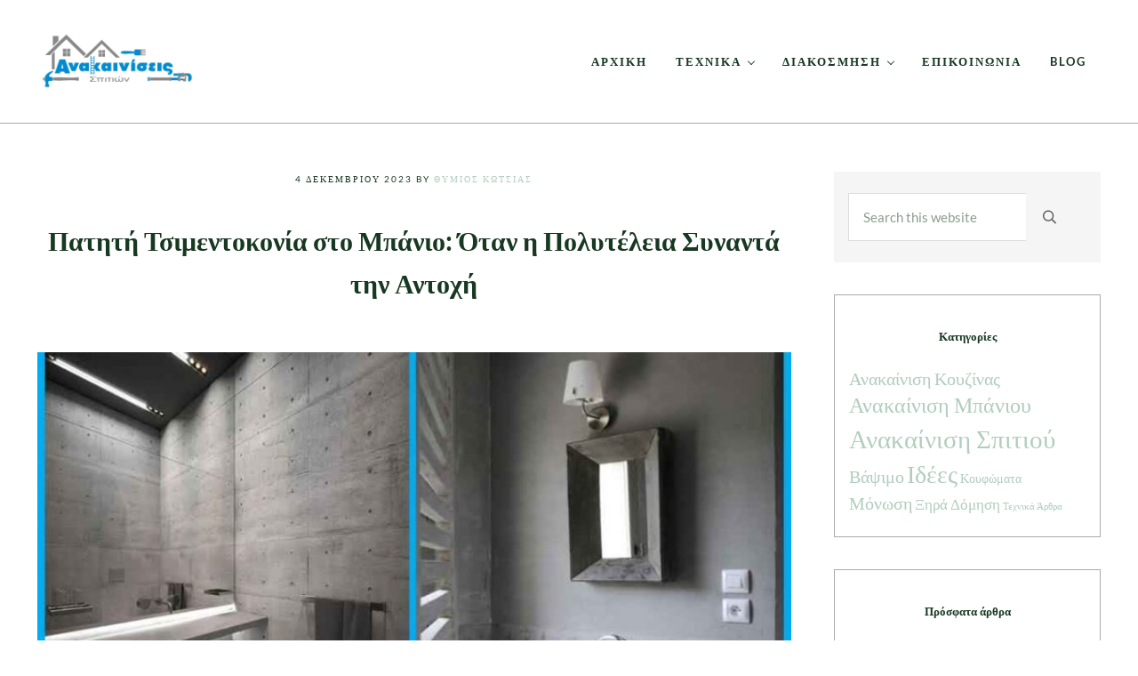

--- FILE ---
content_type: text/html; charset=UTF-8
request_url: https://anakainiseisspition.gr/%CF%80%CE%B1%CF%84%CE%B7%CF%84%CE%AE-%CF%84%CF%83%CE%B9%CE%BC%CE%B5%CE%BD%CF%84%CE%BF%CE%BA%CE%BF%CE%BD%CE%AF%CE%B1-%CF%83%CF%84%CE%BF-%CE%BC%CF%80%CE%AC%CE%BD%CE%B9%CE%BF-%CF%8C%CF%84%CE%B1%CE%BD/
body_size: 15039
content:
<!DOCTYPE html>
<html lang="el">
<head >
<meta charset="UTF-8" />
<meta name="viewport" content="width=device-width, initial-scale=1" />
<meta name='robots' content='index, follow, max-image-preview:large, max-snippet:-1, max-video-preview:-1' />

	<!-- This site is optimized with the Yoast SEO plugin v24.4 - https://yoast.com/wordpress/plugins/seo/ -->
	<title>Πατητή Τσιμεντοκονία στο Μπάνιο: Όταν η Πολυτέλεια Συναντά την Αντοχή - Ανακαινίσεις Σπιτιών</title>
	<meta name="description" content="Το μπάνιο δεν είναι πλέον απλά ένας χώρος για προσωπική υγιεινή. Με την πατητή τσιμεντοκονία μεταμορφώνεται σε έναν χώρο πολυτέλειας, αντοχής, και κομψότητας." />
	<link rel="canonical" href="https://anakainiseisspition.gr/πατητή-τσιμεντοκονία-στο-μπάνιο-όταν/" />
	<meta property="og:locale" content="el_GR" />
	<meta property="og:type" content="article" />
	<meta property="og:title" content="Πατητή Τσιμεντοκονία στο Μπάνιο: Όταν η Πολυτέλεια Συναντά την Αντοχή - Ανακαινίσεις Σπιτιών" />
	<meta property="og:description" content="Το μπάνιο δεν είναι πλέον απλά ένας χώρος για προσωπική υγιεινή. Με την πατητή τσιμεντοκονία μεταμορφώνεται σε έναν χώρο πολυτέλειας, αντοχής, και κομψότητας." />
	<meta property="og:url" content="https://anakainiseisspition.gr/πατητή-τσιμεντοκονία-στο-μπάνιο-όταν/" />
	<meta property="og:site_name" content="Ανακαινίσεις Σπιτιών" />
	<meta property="article:publisher" content="https://www.facebook.com/anakainiseisspion" />
	<meta property="article:published_time" content="2023-12-04T11:01:58+00:00" />
	<meta property="article:modified_time" content="2023-12-04T11:02:00+00:00" />
	<meta property="og:image" content="https://anakainiseisspition.gr/wp-content/uploads/2023/12/patiti-tsimentokonia-sto-mpanio.jpg" />
	<meta property="og:image:width" content="900" />
	<meta property="og:image:height" content="600" />
	<meta property="og:image:type" content="image/jpeg" />
	<meta name="author" content="Θύμιος Κώτσιας" />
	<meta name="twitter:card" content="summary_large_image" />
	<meta name="twitter:label1" content="Συντάχθηκε από" />
	<meta name="twitter:data1" content="Θύμιος Κώτσιας" />
	<meta name="twitter:label2" content="Εκτιμώμενος χρόνος ανάγνωσης" />
	<meta name="twitter:data2" content="2 λεπτά" />
	<script type="application/ld+json" class="yoast-schema-graph">{"@context":"https://schema.org","@graph":[{"@type":"Article","@id":"https://anakainiseisspition.gr/%cf%80%ce%b1%cf%84%ce%b7%cf%84%ce%ae-%cf%84%cf%83%ce%b9%ce%bc%ce%b5%ce%bd%cf%84%ce%bf%ce%ba%ce%bf%ce%bd%ce%af%ce%b1-%cf%83%cf%84%ce%bf-%ce%bc%cf%80%ce%ac%ce%bd%ce%b9%ce%bf-%cf%8c%cf%84%ce%b1%ce%bd/#article","isPartOf":{"@id":"https://anakainiseisspition.gr/%cf%80%ce%b1%cf%84%ce%b7%cf%84%ce%ae-%cf%84%cf%83%ce%b9%ce%bc%ce%b5%ce%bd%cf%84%ce%bf%ce%ba%ce%bf%ce%bd%ce%af%ce%b1-%cf%83%cf%84%ce%bf-%ce%bc%cf%80%ce%ac%ce%bd%ce%b9%ce%bf-%cf%8c%cf%84%ce%b1%ce%bd/"},"author":{"name":"Θύμιος Κώτσιας","@id":"https://anakainiseisspition.gr/#/schema/person/78d494c40ce0e997157066ec14341999"},"headline":"Πατητή Τσιμεντοκονία στο Μπάνιο: Όταν η Πολυτέλεια Συναντά την Αντοχή","datePublished":"2023-12-04T11:01:58+00:00","dateModified":"2023-12-04T11:02:00+00:00","mainEntityOfPage":{"@id":"https://anakainiseisspition.gr/%cf%80%ce%b1%cf%84%ce%b7%cf%84%ce%ae-%cf%84%cf%83%ce%b9%ce%bc%ce%b5%ce%bd%cf%84%ce%bf%ce%ba%ce%bf%ce%bd%ce%af%ce%b1-%cf%83%cf%84%ce%bf-%ce%bc%cf%80%ce%ac%ce%bd%ce%b9%ce%bf-%cf%8c%cf%84%ce%b1%ce%bd/"},"wordCount":0,"publisher":{"@id":"https://anakainiseisspition.gr/#organization"},"image":{"@id":"https://anakainiseisspition.gr/%cf%80%ce%b1%cf%84%ce%b7%cf%84%ce%ae-%cf%84%cf%83%ce%b9%ce%bc%ce%b5%ce%bd%cf%84%ce%bf%ce%ba%ce%bf%ce%bd%ce%af%ce%b1-%cf%83%cf%84%ce%bf-%ce%bc%cf%80%ce%ac%ce%bd%ce%b9%ce%bf-%cf%8c%cf%84%ce%b1%ce%bd/#primaryimage"},"thumbnailUrl":"https://anakainiseisspition.gr/wp-content/uploads/2023/12/patiti-tsimentokonia-sto-mpanio.jpg","articleSection":["Ανακαίνιση Μπάνιου","Ιδέες"],"inLanguage":"el"},{"@type":"WebPage","@id":"https://anakainiseisspition.gr/%cf%80%ce%b1%cf%84%ce%b7%cf%84%ce%ae-%cf%84%cf%83%ce%b9%ce%bc%ce%b5%ce%bd%cf%84%ce%bf%ce%ba%ce%bf%ce%bd%ce%af%ce%b1-%cf%83%cf%84%ce%bf-%ce%bc%cf%80%ce%ac%ce%bd%ce%b9%ce%bf-%cf%8c%cf%84%ce%b1%ce%bd/","url":"https://anakainiseisspition.gr/%cf%80%ce%b1%cf%84%ce%b7%cf%84%ce%ae-%cf%84%cf%83%ce%b9%ce%bc%ce%b5%ce%bd%cf%84%ce%bf%ce%ba%ce%bf%ce%bd%ce%af%ce%b1-%cf%83%cf%84%ce%bf-%ce%bc%cf%80%ce%ac%ce%bd%ce%b9%ce%bf-%cf%8c%cf%84%ce%b1%ce%bd/","name":"Πατητή Τσιμεντοκονία στο Μπάνιο: Όταν η Πολυτέλεια Συναντά την Αντοχή - Ανακαινίσεις Σπιτιών","isPartOf":{"@id":"https://anakainiseisspition.gr/#website"},"primaryImageOfPage":{"@id":"https://anakainiseisspition.gr/%cf%80%ce%b1%cf%84%ce%b7%cf%84%ce%ae-%cf%84%cf%83%ce%b9%ce%bc%ce%b5%ce%bd%cf%84%ce%bf%ce%ba%ce%bf%ce%bd%ce%af%ce%b1-%cf%83%cf%84%ce%bf-%ce%bc%cf%80%ce%ac%ce%bd%ce%b9%ce%bf-%cf%8c%cf%84%ce%b1%ce%bd/#primaryimage"},"image":{"@id":"https://anakainiseisspition.gr/%cf%80%ce%b1%cf%84%ce%b7%cf%84%ce%ae-%cf%84%cf%83%ce%b9%ce%bc%ce%b5%ce%bd%cf%84%ce%bf%ce%ba%ce%bf%ce%bd%ce%af%ce%b1-%cf%83%cf%84%ce%bf-%ce%bc%cf%80%ce%ac%ce%bd%ce%b9%ce%bf-%cf%8c%cf%84%ce%b1%ce%bd/#primaryimage"},"thumbnailUrl":"https://anakainiseisspition.gr/wp-content/uploads/2023/12/patiti-tsimentokonia-sto-mpanio.jpg","datePublished":"2023-12-04T11:01:58+00:00","dateModified":"2023-12-04T11:02:00+00:00","description":"Το μπάνιο δεν είναι πλέον απλά ένας χώρος για προσωπική υγιεινή. Με την πατητή τσιμεντοκονία μεταμορφώνεται σε έναν χώρο πολυτέλειας, αντοχής, και κομψότητας.","breadcrumb":{"@id":"https://anakainiseisspition.gr/%cf%80%ce%b1%cf%84%ce%b7%cf%84%ce%ae-%cf%84%cf%83%ce%b9%ce%bc%ce%b5%ce%bd%cf%84%ce%bf%ce%ba%ce%bf%ce%bd%ce%af%ce%b1-%cf%83%cf%84%ce%bf-%ce%bc%cf%80%ce%ac%ce%bd%ce%b9%ce%bf-%cf%8c%cf%84%ce%b1%ce%bd/#breadcrumb"},"inLanguage":"el","potentialAction":[{"@type":"ReadAction","target":["https://anakainiseisspition.gr/%cf%80%ce%b1%cf%84%ce%b7%cf%84%ce%ae-%cf%84%cf%83%ce%b9%ce%bc%ce%b5%ce%bd%cf%84%ce%bf%ce%ba%ce%bf%ce%bd%ce%af%ce%b1-%cf%83%cf%84%ce%bf-%ce%bc%cf%80%ce%ac%ce%bd%ce%b9%ce%bf-%cf%8c%cf%84%ce%b1%ce%bd/"]}]},{"@type":"ImageObject","inLanguage":"el","@id":"https://anakainiseisspition.gr/%cf%80%ce%b1%cf%84%ce%b7%cf%84%ce%ae-%cf%84%cf%83%ce%b9%ce%bc%ce%b5%ce%bd%cf%84%ce%bf%ce%ba%ce%bf%ce%bd%ce%af%ce%b1-%cf%83%cf%84%ce%bf-%ce%bc%cf%80%ce%ac%ce%bd%ce%b9%ce%bf-%cf%8c%cf%84%ce%b1%ce%bd/#primaryimage","url":"https://anakainiseisspition.gr/wp-content/uploads/2023/12/patiti-tsimentokonia-sto-mpanio.jpg","contentUrl":"https://anakainiseisspition.gr/wp-content/uploads/2023/12/patiti-tsimentokonia-sto-mpanio.jpg","width":900,"height":600,"caption":"Πατητή Τσιμεντοκονία στο Μπάνιο"},{"@type":"BreadcrumbList","@id":"https://anakainiseisspition.gr/%cf%80%ce%b1%cf%84%ce%b7%cf%84%ce%ae-%cf%84%cf%83%ce%b9%ce%bc%ce%b5%ce%bd%cf%84%ce%bf%ce%ba%ce%bf%ce%bd%ce%af%ce%b1-%cf%83%cf%84%ce%bf-%ce%bc%cf%80%ce%ac%ce%bd%ce%b9%ce%bf-%cf%8c%cf%84%ce%b1%ce%bd/#breadcrumb","itemListElement":[{"@type":"ListItem","position":1,"name":"Αρχική","item":"https://anakainiseisspition.gr/"},{"@type":"ListItem","position":2,"name":"Blog","item":"https://anakainiseisspition.gr/blog/"},{"@type":"ListItem","position":3,"name":"Ανακαίνιση Μπάνιου","item":"https://anakainiseisspition.gr/category/anakainisi-mpaniou/"},{"@type":"ListItem","position":4,"name":"Πατητή Τσιμεντοκονία στο Μπάνιο: Όταν η Πολυτέλεια Συναντά την Αντοχή"}]},{"@type":"WebSite","@id":"https://anakainiseisspition.gr/#website","url":"https://anakainiseisspition.gr/","name":"Ανακαινίσεις Σπιτιών","description":"Άρθρα για τις ανακαινίσεις σπιτιών από την έμπειρη ομάδα μας","publisher":{"@id":"https://anakainiseisspition.gr/#organization"},"potentialAction":[{"@type":"SearchAction","target":{"@type":"EntryPoint","urlTemplate":"https://anakainiseisspition.gr/?s={search_term_string}"},"query-input":{"@type":"PropertyValueSpecification","valueRequired":true,"valueName":"search_term_string"}}],"inLanguage":"el"},{"@type":"Organization","@id":"https://anakainiseisspition.gr/#organization","name":"Ανακαινίσεις Σπιτιών","url":"https://anakainiseisspition.gr/","logo":{"@type":"ImageObject","inLanguage":"el","@id":"https://anakainiseisspition.gr/#/schema/logo/image/","url":"https://anakainiseisspition.gr/wp-content/uploads/2021/03/renovatin-2.jpg","contentUrl":"https://anakainiseisspition.gr/wp-content/uploads/2021/03/renovatin-2.jpg","width":335,"height":154,"caption":"Ανακαινίσεις Σπιτιών"},"image":{"@id":"https://anakainiseisspition.gr/#/schema/logo/image/"},"sameAs":["https://www.facebook.com/anakainiseisspion"]},{"@type":"Person","@id":"https://anakainiseisspition.gr/#/schema/person/78d494c40ce0e997157066ec14341999","name":"Θύμιος Κώτσιας","image":{"@type":"ImageObject","inLanguage":"el","@id":"https://anakainiseisspition.gr/#/schema/person/image/","url":"https://secure.gravatar.com/avatar/63f848db09f8ff45c92999b548ab2aa1dfc75a30d9cfd0bc98eea19b27948a3d?s=96&d=mm&r=g","contentUrl":"https://secure.gravatar.com/avatar/63f848db09f8ff45c92999b548ab2aa1dfc75a30d9cfd0bc98eea19b27948a3d?s=96&d=mm&r=g","caption":"Θύμιος Κώτσιας"},"description":"Ο Θύμιος Κώτσιας είναι ιδιοκτήτης της εταιρείας ανακαινίσεων Chroma Decor, η οποία ειδικεύεται σε ανακαινίσεις σπιτιών και μπάνιων στην Αθήνα.","sameAs":["https://anakainiseisspition.gr/"],"url":"https://anakainiseisspition.gr/author/admin/"}]}</script>
	<!-- / Yoast SEO plugin. -->


<link rel="alternate" type="application/rss+xml" title="Ροή RSS &raquo; Ανακαινίσεις Σπιτιών" href="https://anakainiseisspition.gr/feed/" />
<link rel="alternate" type="application/rss+xml" title="Ροή Σχολίων &raquo; Ανακαινίσεις Σπιτιών" href="https://anakainiseisspition.gr/comments/feed/" />
<link rel="preload" class="mai-preload" href="" imagesrcset="https://anakainiseisspition.gr/wp-content/uploads/2021/01/cropped-unnamed-file-150x55.jpg 150w, https://anakainiseisspition.gr/wp-content/uploads/2021/01/cropped-unnamed-file-300x110.jpg 300w, https://anakainiseisspition.gr/wp-content/uploads/2021/01/cropped-unnamed-file-600x221.jpg 600w, https://anakainiseisspition.gr/wp-content/uploads/2021/01/cropped-unnamed-file-768x282.jpg 768w, https://anakainiseisspition.gr/wp-content/uploads/2021/01/cropped-unnamed-file-800x294.jpg 800w, https://anakainiseisspition.gr/wp-content/uploads/2021/01/cropped-unnamed-file-1536x564.jpg 1536w, https://anakainiseisspition.gr/wp-content/uploads/2021/01/cropped-unnamed-file.jpg 1600w" imagesizes="(max-width: 1600px) 100vw, 1600px" as="image" />
<link rel="alternate" title="oEmbed (JSON)" type="application/json+oembed" href="https://anakainiseisspition.gr/wp-json/oembed/1.0/embed?url=https%3A%2F%2Fanakainiseisspition.gr%2F%25cf%2580%25ce%25b1%25cf%2584%25ce%25b7%25cf%2584%25ce%25ae-%25cf%2584%25cf%2583%25ce%25b9%25ce%25bc%25ce%25b5%25ce%25bd%25cf%2584%25ce%25bf%25ce%25ba%25ce%25bf%25ce%25bd%25ce%25af%25ce%25b1-%25cf%2583%25cf%2584%25ce%25bf-%25ce%25bc%25cf%2580%25ce%25ac%25ce%25bd%25ce%25b9%25ce%25bf-%25cf%258c%25cf%2584%25ce%25b1%25ce%25bd%2F" />
<link rel="alternate" title="oEmbed (XML)" type="text/xml+oembed" href="https://anakainiseisspition.gr/wp-json/oembed/1.0/embed?url=https%3A%2F%2Fanakainiseisspition.gr%2F%25cf%2580%25ce%25b1%25cf%2584%25ce%25b7%25cf%2584%25ce%25ae-%25cf%2584%25cf%2583%25ce%25b9%25ce%25bc%25ce%25b5%25ce%25bd%25cf%2584%25ce%25bf%25ce%25ba%25ce%25bf%25ce%25bd%25ce%25af%25ce%25b1-%25cf%2583%25cf%2584%25ce%25bf-%25ce%25bc%25cf%2580%25ce%25ac%25ce%25bd%25ce%25b9%25ce%25bf-%25cf%258c%25cf%2584%25ce%25b1%25ce%25bd%2F&#038;format=xml" />
<style id='wp-img-auto-sizes-contain-inline-css' type='text/css'>
img:is([sizes=auto i],[sizes^="auto," i]){contain-intrinsic-size:3000px 1500px}
/*# sourceURL=wp-img-auto-sizes-contain-inline-css */
</style>
<link rel='stylesheet' id='genesis-simple-share-plugin-css-css' href='https://anakainiseisspition.gr/wp-content/plugins/genesis-simple-share/assets/css/share.min.css?ver=0.1.0' type='text/css' media='all' />
<link rel='stylesheet' id='genesis-simple-share-genericons-css-css' href='https://anakainiseisspition.gr/wp-content/plugins/genesis-simple-share/assets/css/genericons.min.css?ver=0.1.0' type='text/css' media='all' />
<link rel='stylesheet' id='wp-block-library-css' href='https://anakainiseisspition.gr/wp-includes/css/dist/block-library/style.min.css?ver=6.9' type='text/css' media='all' />
<style id='wp-block-heading-inline-css' type='text/css'>
h1:where(.wp-block-heading).has-background,h2:where(.wp-block-heading).has-background,h3:where(.wp-block-heading).has-background,h4:where(.wp-block-heading).has-background,h5:where(.wp-block-heading).has-background,h6:where(.wp-block-heading).has-background{padding:1.25em 2.375em}h1.has-text-align-left[style*=writing-mode]:where([style*=vertical-lr]),h1.has-text-align-right[style*=writing-mode]:where([style*=vertical-rl]),h2.has-text-align-left[style*=writing-mode]:where([style*=vertical-lr]),h2.has-text-align-right[style*=writing-mode]:where([style*=vertical-rl]),h3.has-text-align-left[style*=writing-mode]:where([style*=vertical-lr]),h3.has-text-align-right[style*=writing-mode]:where([style*=vertical-rl]),h4.has-text-align-left[style*=writing-mode]:where([style*=vertical-lr]),h4.has-text-align-right[style*=writing-mode]:where([style*=vertical-rl]),h5.has-text-align-left[style*=writing-mode]:where([style*=vertical-lr]),h5.has-text-align-right[style*=writing-mode]:where([style*=vertical-rl]),h6.has-text-align-left[style*=writing-mode]:where([style*=vertical-lr]),h6.has-text-align-right[style*=writing-mode]:where([style*=vertical-rl]){rotate:180deg}
/*# sourceURL=https://anakainiseisspition.gr/wp-includes/blocks/heading/style.min.css */
</style>
<style id='wp-block-group-inline-css' type='text/css'>
.wp-block-group{box-sizing:border-box}:where(.wp-block-group.wp-block-group-is-layout-constrained){position:relative}
/*# sourceURL=https://anakainiseisspition.gr/wp-includes/blocks/group/style.min.css */
</style>
<style id='wp-block-group-theme-inline-css' type='text/css'>
:where(.wp-block-group.has-background){padding:1.25em 2.375em}
/*# sourceURL=https://anakainiseisspition.gr/wp-includes/blocks/group/theme.min.css */
</style>
<style id='wp-block-paragraph-inline-css' type='text/css'>
.is-small-text{font-size:.875em}.is-regular-text{font-size:1em}.is-large-text{font-size:2.25em}.is-larger-text{font-size:3em}.has-drop-cap:not(:focus):first-letter{float:left;font-size:8.4em;font-style:normal;font-weight:100;line-height:.68;margin:.05em .1em 0 0;text-transform:uppercase}body.rtl .has-drop-cap:not(:focus):first-letter{float:none;margin-left:.1em}p.has-drop-cap.has-background{overflow:hidden}:root :where(p.has-background){padding:1.25em 2.375em}:where(p.has-text-color:not(.has-link-color)) a{color:inherit}p.has-text-align-left[style*="writing-mode:vertical-lr"],p.has-text-align-right[style*="writing-mode:vertical-rl"]{rotate:180deg}
/*# sourceURL=https://anakainiseisspition.gr/wp-includes/blocks/paragraph/style.min.css */
</style>
<style id='global-styles-inline-css' type='text/css'>
:root{--wp--preset--aspect-ratio--square: 1;--wp--preset--aspect-ratio--4-3: 4/3;--wp--preset--aspect-ratio--3-4: 3/4;--wp--preset--aspect-ratio--3-2: 3/2;--wp--preset--aspect-ratio--2-3: 2/3;--wp--preset--aspect-ratio--16-9: 16/9;--wp--preset--aspect-ratio--9-16: 9/16;--wp--preset--color--black: #000000;--wp--preset--color--cyan-bluish-gray: #abb8c3;--wp--preset--color--white: #ffffff;--wp--preset--color--pale-pink: #f78da7;--wp--preset--color--vivid-red: #cf2e2e;--wp--preset--color--luminous-vivid-orange: #ff6900;--wp--preset--color--luminous-vivid-amber: #fcb900;--wp--preset--color--light-green-cyan: #7bdcb5;--wp--preset--color--vivid-green-cyan: #00d084;--wp--preset--color--pale-cyan-blue: #8ed1fc;--wp--preset--color--vivid-cyan-blue: #0693e3;--wp--preset--color--vivid-purple: #9b51e0;--wp--preset--gradient--vivid-cyan-blue-to-vivid-purple: linear-gradient(135deg,rgb(6,147,227) 0%,rgb(155,81,224) 100%);--wp--preset--gradient--light-green-cyan-to-vivid-green-cyan: linear-gradient(135deg,rgb(122,220,180) 0%,rgb(0,208,130) 100%);--wp--preset--gradient--luminous-vivid-amber-to-luminous-vivid-orange: linear-gradient(135deg,rgb(252,185,0) 0%,rgb(255,105,0) 100%);--wp--preset--gradient--luminous-vivid-orange-to-vivid-red: linear-gradient(135deg,rgb(255,105,0) 0%,rgb(207,46,46) 100%);--wp--preset--gradient--very-light-gray-to-cyan-bluish-gray: linear-gradient(135deg,rgb(238,238,238) 0%,rgb(169,184,195) 100%);--wp--preset--gradient--cool-to-warm-spectrum: linear-gradient(135deg,rgb(74,234,220) 0%,rgb(151,120,209) 20%,rgb(207,42,186) 40%,rgb(238,44,130) 60%,rgb(251,105,98) 80%,rgb(254,248,76) 100%);--wp--preset--gradient--blush-light-purple: linear-gradient(135deg,rgb(255,206,236) 0%,rgb(152,150,240) 100%);--wp--preset--gradient--blush-bordeaux: linear-gradient(135deg,rgb(254,205,165) 0%,rgb(254,45,45) 50%,rgb(107,0,62) 100%);--wp--preset--gradient--luminous-dusk: linear-gradient(135deg,rgb(255,203,112) 0%,rgb(199,81,192) 50%,rgb(65,88,208) 100%);--wp--preset--gradient--pale-ocean: linear-gradient(135deg,rgb(255,245,203) 0%,rgb(182,227,212) 50%,rgb(51,167,181) 100%);--wp--preset--gradient--electric-grass: linear-gradient(135deg,rgb(202,248,128) 0%,rgb(113,206,126) 100%);--wp--preset--gradient--midnight: linear-gradient(135deg,rgb(2,3,129) 0%,rgb(40,116,252) 100%);--wp--preset--font-size--small: 13px;--wp--preset--font-size--medium: 20px;--wp--preset--font-size--large: 36px;--wp--preset--font-size--x-large: 42px;--wp--preset--spacing--20: 0.44rem;--wp--preset--spacing--30: 0.67rem;--wp--preset--spacing--40: 1rem;--wp--preset--spacing--50: 1.5rem;--wp--preset--spacing--60: 2.25rem;--wp--preset--spacing--70: 3.38rem;--wp--preset--spacing--80: 5.06rem;--wp--preset--shadow--natural: 6px 6px 9px rgba(0, 0, 0, 0.2);--wp--preset--shadow--deep: 12px 12px 50px rgba(0, 0, 0, 0.4);--wp--preset--shadow--sharp: 6px 6px 0px rgba(0, 0, 0, 0.2);--wp--preset--shadow--outlined: 6px 6px 0px -3px rgb(255, 255, 255), 6px 6px rgb(0, 0, 0);--wp--preset--shadow--crisp: 6px 6px 0px rgb(0, 0, 0);}:where(.is-layout-flex){gap: 0.5em;}:where(.is-layout-grid){gap: 0.5em;}body .is-layout-flex{display: flex;}.is-layout-flex{flex-wrap: wrap;align-items: center;}.is-layout-flex > :is(*, div){margin: 0;}body .is-layout-grid{display: grid;}.is-layout-grid > :is(*, div){margin: 0;}:where(.wp-block-columns.is-layout-flex){gap: 2em;}:where(.wp-block-columns.is-layout-grid){gap: 2em;}:where(.wp-block-post-template.is-layout-flex){gap: 1.25em;}:where(.wp-block-post-template.is-layout-grid){gap: 1.25em;}.has-black-color{color: var(--wp--preset--color--black) !important;}.has-cyan-bluish-gray-color{color: var(--wp--preset--color--cyan-bluish-gray) !important;}.has-white-color{color: var(--wp--preset--color--white) !important;}.has-pale-pink-color{color: var(--wp--preset--color--pale-pink) !important;}.has-vivid-red-color{color: var(--wp--preset--color--vivid-red) !important;}.has-luminous-vivid-orange-color{color: var(--wp--preset--color--luminous-vivid-orange) !important;}.has-luminous-vivid-amber-color{color: var(--wp--preset--color--luminous-vivid-amber) !important;}.has-light-green-cyan-color{color: var(--wp--preset--color--light-green-cyan) !important;}.has-vivid-green-cyan-color{color: var(--wp--preset--color--vivid-green-cyan) !important;}.has-pale-cyan-blue-color{color: var(--wp--preset--color--pale-cyan-blue) !important;}.has-vivid-cyan-blue-color{color: var(--wp--preset--color--vivid-cyan-blue) !important;}.has-vivid-purple-color{color: var(--wp--preset--color--vivid-purple) !important;}.has-black-background-color{background-color: var(--wp--preset--color--black) !important;}.has-cyan-bluish-gray-background-color{background-color: var(--wp--preset--color--cyan-bluish-gray) !important;}.has-white-background-color{background-color: var(--wp--preset--color--white) !important;}.has-pale-pink-background-color{background-color: var(--wp--preset--color--pale-pink) !important;}.has-vivid-red-background-color{background-color: var(--wp--preset--color--vivid-red) !important;}.has-luminous-vivid-orange-background-color{background-color: var(--wp--preset--color--luminous-vivid-orange) !important;}.has-luminous-vivid-amber-background-color{background-color: var(--wp--preset--color--luminous-vivid-amber) !important;}.has-light-green-cyan-background-color{background-color: var(--wp--preset--color--light-green-cyan) !important;}.has-vivid-green-cyan-background-color{background-color: var(--wp--preset--color--vivid-green-cyan) !important;}.has-pale-cyan-blue-background-color{background-color: var(--wp--preset--color--pale-cyan-blue) !important;}.has-vivid-cyan-blue-background-color{background-color: var(--wp--preset--color--vivid-cyan-blue) !important;}.has-vivid-purple-background-color{background-color: var(--wp--preset--color--vivid-purple) !important;}.has-black-border-color{border-color: var(--wp--preset--color--black) !important;}.has-cyan-bluish-gray-border-color{border-color: var(--wp--preset--color--cyan-bluish-gray) !important;}.has-white-border-color{border-color: var(--wp--preset--color--white) !important;}.has-pale-pink-border-color{border-color: var(--wp--preset--color--pale-pink) !important;}.has-vivid-red-border-color{border-color: var(--wp--preset--color--vivid-red) !important;}.has-luminous-vivid-orange-border-color{border-color: var(--wp--preset--color--luminous-vivid-orange) !important;}.has-luminous-vivid-amber-border-color{border-color: var(--wp--preset--color--luminous-vivid-amber) !important;}.has-light-green-cyan-border-color{border-color: var(--wp--preset--color--light-green-cyan) !important;}.has-vivid-green-cyan-border-color{border-color: var(--wp--preset--color--vivid-green-cyan) !important;}.has-pale-cyan-blue-border-color{border-color: var(--wp--preset--color--pale-cyan-blue) !important;}.has-vivid-cyan-blue-border-color{border-color: var(--wp--preset--color--vivid-cyan-blue) !important;}.has-vivid-purple-border-color{border-color: var(--wp--preset--color--vivid-purple) !important;}.has-vivid-cyan-blue-to-vivid-purple-gradient-background{background: var(--wp--preset--gradient--vivid-cyan-blue-to-vivid-purple) !important;}.has-light-green-cyan-to-vivid-green-cyan-gradient-background{background: var(--wp--preset--gradient--light-green-cyan-to-vivid-green-cyan) !important;}.has-luminous-vivid-amber-to-luminous-vivid-orange-gradient-background{background: var(--wp--preset--gradient--luminous-vivid-amber-to-luminous-vivid-orange) !important;}.has-luminous-vivid-orange-to-vivid-red-gradient-background{background: var(--wp--preset--gradient--luminous-vivid-orange-to-vivid-red) !important;}.has-very-light-gray-to-cyan-bluish-gray-gradient-background{background: var(--wp--preset--gradient--very-light-gray-to-cyan-bluish-gray) !important;}.has-cool-to-warm-spectrum-gradient-background{background: var(--wp--preset--gradient--cool-to-warm-spectrum) !important;}.has-blush-light-purple-gradient-background{background: var(--wp--preset--gradient--blush-light-purple) !important;}.has-blush-bordeaux-gradient-background{background: var(--wp--preset--gradient--blush-bordeaux) !important;}.has-luminous-dusk-gradient-background{background: var(--wp--preset--gradient--luminous-dusk) !important;}.has-pale-ocean-gradient-background{background: var(--wp--preset--gradient--pale-ocean) !important;}.has-electric-grass-gradient-background{background: var(--wp--preset--gradient--electric-grass) !important;}.has-midnight-gradient-background{background: var(--wp--preset--gradient--midnight) !important;}.has-small-font-size{font-size: var(--wp--preset--font-size--small) !important;}.has-medium-font-size{font-size: var(--wp--preset--font-size--medium) !important;}.has-large-font-size{font-size: var(--wp--preset--font-size--large) !important;}.has-x-large-font-size{font-size: var(--wp--preset--font-size--x-large) !important;}
/*# sourceURL=global-styles-inline-css */
</style>

<style id='classic-theme-styles-inline-css' type='text/css'>
/*! This file is auto-generated */
.wp-block-button__link{color:#fff;background-color:#32373c;border-radius:9999px;box-shadow:none;text-decoration:none;padding:calc(.667em + 2px) calc(1.333em + 2px);font-size:1.125em}.wp-block-file__button{background:#32373c;color:#fff;text-decoration:none}
/*# sourceURL=/wp-includes/css/classic-themes.min.css */
</style>
<link rel='stylesheet' id='contact-form-7-css' href='https://anakainiseisspition.gr/wp-content/plugins/contact-form-7/includes/css/styles.css?ver=6.0.3' type='text/css' media='all' />
<link rel='stylesheet' id='mai-engine-main-css' href='https://anakainiseisspition.gr/wp-content/plugins/mai-engine/assets/css/main.min.css?ver=2.35.1.21120251057' type='text/css' media='all' />
<link rel='stylesheet' id='mai-engine-header-css' href='https://anakainiseisspition.gr/wp-content/plugins/mai-engine/assets/css/header.min.css?ver=2.35.1.21120251057' type='text/css' media='all' />
<link rel='stylesheet' id='mai-engine-blocks-css' href='https://anakainiseisspition.gr/wp-content/plugins/mai-engine/assets/css/blocks.min.css?ver=2.35.1.21120251057' type='text/css' media='all' />
<link rel='stylesheet' id='mai-engine-utilities-css' href='https://anakainiseisspition.gr/wp-content/plugins/mai-engine/assets/css/utilities.min.css?ver=2.35.1.21120251057' type='text/css' media='all' />
<link rel='stylesheet' id='mai-engine-theme-css' href='https://anakainiseisspition.gr/wp-content/plugins/mai-engine/assets/css/themes/chic.min.css?ver=2.35.1.21120251057' type='text/css' media='all' />
<link rel='stylesheet' id='mai-engine-desktop-css' href='https://anakainiseisspition.gr/wp-content/plugins/mai-engine/assets/css/desktop.min.css?ver=2.35.1.21120251057' type='text/css' media='only screen and (min-width:1000px)' />
<link rel='stylesheet' id='mai-engine-genesis-enews-extended-css' href='https://anakainiseisspition.gr/wp-content/plugins/mai-engine/assets/css/genesis-enews-extended.min.css?ver=2.35.1.21120251057' type='text/css' media='all' />
<link rel='stylesheet' id='mai-engine-simple-social-icons-css' href='https://anakainiseisspition.gr/wp-content/plugins/mai-engine/assets/css/simple-social-icons.min.css?ver=2.35.1.21120251057' type='text/css' media='all' />
<script type="text/javascript" src="https://anakainiseisspition.gr/wp-includes/js/jquery/jquery.min.js?ver=3.7.1" id="jquery-core-js"></script>
<script type="text/javascript" src="https://anakainiseisspition.gr/wp-content/plugins/genesis-simple-share/assets/js/sharrre/jquery.sharrre.min.js?ver=0.1.0" id="genesis-simple-share-plugin-js-js"></script>
<script type="text/javascript" src="https://anakainiseisspition.gr/wp-content/plugins/genesis-simple-share/assets/js/waypoints.min.js?ver=0.1.0" id="genesis-simple-share-waypoint-js-js"></script>
<link rel="https://api.w.org/" href="https://anakainiseisspition.gr/wp-json/" /><link rel="alternate" title="JSON" type="application/json" href="https://anakainiseisspition.gr/wp-json/wp/v2/posts/8005" /><link rel="EditURI" type="application/rsd+xml" title="RSD" href="https://anakainiseisspition.gr/xmlrpc.php?rsd" />
<meta name="generator" content="WordPress 6.9" />
<link rel='shortlink' href='https://anakainiseisspition.gr/?p=8005' />
<meta name="google-site-verification" content="y8FM4rKAj4pcW6-RK8mIrtrWytPbERQFrrggIxZZML8" />

<!-- Google Tag Manager -->
<script>(function(w,d,s,l,i){w[l]=w[l]||[];w[l].push({'gtm.start':
new Date().getTime(),event:'gtm.js'});var f=d.getElementsByTagName(s)[0],
j=d.createElement(s),dl=l!='dataLayer'?'&l='+l:'';j.async=true;j.src=
'https://www.googletagmanager.com/gtm.js?id='+i+dl;f.parentNode.insertBefore(j,f);
})(window,document,'script','dataLayer','GTM-TLCP5G3');</script>
<!-- End Google Tag Manager --><link rel="icon" href="https://anakainiseisspition.gr/wp-content/uploads/2021/03/cropped-renovatin-2-150x150.jpg" sizes="32x32" />
<link rel="icon" href="https://anakainiseisspition.gr/wp-content/uploads/2021/03/cropped-renovatin-2-200x200.jpg" sizes="192x192" />
<link rel="apple-touch-icon" href="https://anakainiseisspition.gr/wp-content/uploads/2021/03/cropped-renovatin-2-200x200.jpg" />
<meta name="msapplication-TileImage" content="https://anakainiseisspition.gr/wp-content/uploads/2021/03/cropped-renovatin-2-300x300.jpg" />
<style id="mai-inline-styles">.header-stuck,:root{--custom-logo-width:120px;}:root{--breakpoint-xs:400px;--breakpoint-sm:600px;--breakpoint-md:800px;--breakpoint-lg:1000px;--breakpoint-xl:1200px;--title-area-padding-mobile:16px;--header-shrink-offset:63px;--body-font-family:Lato;--body-font-weight:400;--body-font-weight-bold:700;--heading-font-family:Lato;--heading-font-weight:700;--alt-font-family:unset;--alt-font-weight:400;--entry-title-font-family:Playfair Display;--entry-title-font-weight:400;--color-black:#000000;--color-white:#ffffff;--color-header:#ffffff;--color-background:#ffffff;--color-alt:#f5f5f5;--color-body:#173821;--color-heading:#173821;--color-link:#b0cdbd;--color-link-light:#caddd3;--color-link-dark:#92b9a4;--color-primary:#b0cdbd;--color-primary-light:#caddd3;--color-primary-dark:#92b9a4;--color-secondary:#f5f5f5;--color-secondary-light:#ffffff;--color-secondary-dark:#dbdbdb;--color-custom-color-1:#545454;--button-color:#1e2f25;--button-secondary-color:#5c5c5c;--button-link-url:url('https://anakainiseisspition.gr/wp-content/plugins/mai-icons/icons/svgs/regular/arrow-right.svg');--pagination-next-url:url('https://anakainiseisspition.gr/wp-content/plugins/mai-icons/icons/svgs/regular/arrow-right.svg');--pagination-previous-url:url('https://anakainiseisspition.gr/wp-content/plugins/mai-icons/icons/svgs/regular/arrow-left.svg');--entry-next-url:url('https://anakainiseisspition.gr/wp-content/plugins/mai-icons/icons/svgs/regular/arrow-right.svg');--entry-previous-url:url('https://anakainiseisspition.gr/wp-content/plugins/mai-icons/icons/svgs/regular/arrow-left.svg');--search-url:url('https://anakainiseisspition.gr/wp-content/plugins/mai-icons/icons/svgs/regular/search.svg');}.header-right{--menu-justify-content:flex-end;}.has-black-color{color:var(--color-black) !important;--body-color:var(--color-black);--heading-color:var(--color-black);--caption-color:var(--color-black);--cite-color:var(--color-black);}.has-black-background-color{background-color:var(--color-black) !important;}.has-white-color{color:var(--color-white) !important;--body-color:var(--color-white);--heading-color:var(--color-white);--caption-color:var(--color-white);--cite-color:var(--color-white);}.has-white-background-color{background-color:var(--color-white) !important;}.has-header-color{color:var(--color-header) !important;--body-color:var(--color-header);--heading-color:var(--color-header);--caption-color:var(--color-header);--cite-color:var(--color-header);}.has-header-background-color{background-color:var(--color-header) !important;}.has-background-color{color:var(--color-background) !important;--body-color:var(--color-background);--heading-color:var(--color-background);--caption-color:var(--color-background);--cite-color:var(--color-background);}.has-background-background-color{background-color:var(--color-background) !important;}.has-alt-color{color:var(--color-alt) !important;--body-color:var(--color-alt);--heading-color:var(--color-alt);--caption-color:var(--color-alt);--cite-color:var(--color-alt);}.has-alt-background-color{background-color:var(--color-alt) !important;}.has-body-color{color:var(--color-body) !important;--body-color:var(--color-body);--heading-color:var(--color-body);--caption-color:var(--color-body);--cite-color:var(--color-body);}.has-body-background-color{background-color:var(--color-body) !important;}.has-heading-color{color:var(--color-heading) !important;--body-color:var(--color-heading);--heading-color:var(--color-heading);--caption-color:var(--color-heading);--cite-color:var(--color-heading);}.has-heading-background-color{background-color:var(--color-heading) !important;}.has-links-color{color:var(--color-link) !important;--body-color:var(--color-link);--heading-color:var(--color-link);--caption-color:var(--color-link);--cite-color:var(--color-link);}.has-links-background-color{background-color:var(--color-link) !important;}.has-primary-color{color:var(--color-primary) !important;--body-color:var(--color-primary);--heading-color:var(--color-primary);--caption-color:var(--color-primary);--cite-color:var(--color-primary);}.has-primary-background-color{background-color:var(--color-primary) !important;}.has-secondary-color{color:var(--color-secondary) !important;--body-color:var(--color-secondary);--heading-color:var(--color-secondary);--caption-color:var(--color-secondary);--cite-color:var(--color-secondary);}.has-secondary-background-color{background-color:var(--color-secondary) !important;}.has-custom-color-1-color{color:var(--color-custom-color-1) !important;--body-color:var(--color-custom-color-1);--heading-color:var(--color-custom-color-1);--caption-color:var(--color-custom-color-1);--cite-color:var(--color-custom-color-1);}.has-custom-color-1-background-color{background-color:var(--color-custom-color-1) !important;}@media (min-width: 1000px){:root{--custom-logo-width:180px;--title-area-padding-desktop:36px;}}/* latin-ext */
@font-face {
  font-family: 'Lato';
  font-style: italic;
  font-weight: 400;
  font-display: swap;
  src: url(https://anakainiseisspition.gr/wp-content/fonts/lato/S6u8w4BMUTPHjxsAUi-qJCY.woff2) format('woff2');
  unicode-range: U+0100-02BA, U+02BD-02C5, U+02C7-02CC, U+02CE-02D7, U+02DD-02FF, U+0304, U+0308, U+0329, U+1D00-1DBF, U+1E00-1E9F, U+1EF2-1EFF, U+2020, U+20A0-20AB, U+20AD-20C0, U+2113, U+2C60-2C7F, U+A720-A7FF;
}
/* latin */
@font-face {
  font-family: 'Lato';
  font-style: italic;
  font-weight: 400;
  font-display: swap;
  src: url(https://anakainiseisspition.gr/wp-content/fonts/lato/S6u8w4BMUTPHjxsAXC-q.woff2) format('woff2');
  unicode-range: U+0000-00FF, U+0131, U+0152-0153, U+02BB-02BC, U+02C6, U+02DA, U+02DC, U+0304, U+0308, U+0329, U+2000-206F, U+20AC, U+2122, U+2191, U+2193, U+2212, U+2215, U+FEFF, U+FFFD;
}
/* latin-ext */
@font-face {
  font-family: 'Lato';
  font-style: italic;
  font-weight: 700;
  font-display: swap;
  src: url(https://anakainiseisspition.gr/wp-content/fonts/lato/S6u_w4BMUTPHjxsI5wq_FQft1dw.woff2) format('woff2');
  unicode-range: U+0100-02BA, U+02BD-02C5, U+02C7-02CC, U+02CE-02D7, U+02DD-02FF, U+0304, U+0308, U+0329, U+1D00-1DBF, U+1E00-1E9F, U+1EF2-1EFF, U+2020, U+20A0-20AB, U+20AD-20C0, U+2113, U+2C60-2C7F, U+A720-A7FF;
}
/* latin */
@font-face {
  font-family: 'Lato';
  font-style: italic;
  font-weight: 700;
  font-display: swap;
  src: url(https://anakainiseisspition.gr/wp-content/fonts/lato/S6u_w4BMUTPHjxsI5wq_Gwft.woff2) format('woff2');
  unicode-range: U+0000-00FF, U+0131, U+0152-0153, U+02BB-02BC, U+02C6, U+02DA, U+02DC, U+0304, U+0308, U+0329, U+2000-206F, U+20AC, U+2122, U+2191, U+2193, U+2212, U+2215, U+FEFF, U+FFFD;
}
/* latin-ext */
@font-face {
  font-family: 'Lato';
  font-style: normal;
  font-weight: 400;
  font-display: swap;
  src: url(https://anakainiseisspition.gr/wp-content/fonts/lato/S6uyw4BMUTPHjxAwXjeu.woff2) format('woff2');
  unicode-range: U+0100-02BA, U+02BD-02C5, U+02C7-02CC, U+02CE-02D7, U+02DD-02FF, U+0304, U+0308, U+0329, U+1D00-1DBF, U+1E00-1E9F, U+1EF2-1EFF, U+2020, U+20A0-20AB, U+20AD-20C0, U+2113, U+2C60-2C7F, U+A720-A7FF;
}
/* latin */
@font-face {
  font-family: 'Lato';
  font-style: normal;
  font-weight: 400;
  font-display: swap;
  src: url(https://anakainiseisspition.gr/wp-content/fonts/lato/S6uyw4BMUTPHjx4wXg.woff2) format('woff2');
  unicode-range: U+0000-00FF, U+0131, U+0152-0153, U+02BB-02BC, U+02C6, U+02DA, U+02DC, U+0304, U+0308, U+0329, U+2000-206F, U+20AC, U+2122, U+2191, U+2193, U+2212, U+2215, U+FEFF, U+FFFD;
}
/* latin-ext */
@font-face {
  font-family: 'Lato';
  font-style: normal;
  font-weight: 700;
  font-display: swap;
  src: url(https://anakainiseisspition.gr/wp-content/fonts/lato/S6u9w4BMUTPHh6UVSwaPGR_p.woff2) format('woff2');
  unicode-range: U+0100-02BA, U+02BD-02C5, U+02C7-02CC, U+02CE-02D7, U+02DD-02FF, U+0304, U+0308, U+0329, U+1D00-1DBF, U+1E00-1E9F, U+1EF2-1EFF, U+2020, U+20A0-20AB, U+20AD-20C0, U+2113, U+2C60-2C7F, U+A720-A7FF;
}
/* latin */
@font-face {
  font-family: 'Lato';
  font-style: normal;
  font-weight: 700;
  font-display: swap;
  src: url(https://anakainiseisspition.gr/wp-content/fonts/lato/S6u9w4BMUTPHh6UVSwiPGQ.woff2) format('woff2');
  unicode-range: U+0000-00FF, U+0131, U+0152-0153, U+02BB-02BC, U+02C6, U+02DA, U+02DC, U+0304, U+0308, U+0329, U+2000-206F, U+20AC, U+2122, U+2191, U+2193, U+2212, U+2215, U+FEFF, U+FFFD;
}/* cyrillic */
@font-face {
  font-family: 'Playfair Display';
  font-style: normal;
  font-weight: 400;
  font-display: swap;
  src: url(https://anakainiseisspition.gr/wp-content/fonts/playfair-display/nuFvD-vYSZviVYUb_rj3ij__anPXJzDwcbmjWBN2PKdFvXDTbtPY_Q.woff2) format('woff2');
  unicode-range: U+0301, U+0400-045F, U+0490-0491, U+04B0-04B1, U+2116;
}
/* vietnamese */
@font-face {
  font-family: 'Playfair Display';
  font-style: normal;
  font-weight: 400;
  font-display: swap;
  src: url(https://anakainiseisspition.gr/wp-content/fonts/playfair-display/nuFvD-vYSZviVYUb_rj3ij__anPXJzDwcbmjWBN2PKdFvXDYbtPY_Q.woff2) format('woff2');
  unicode-range: U+0102-0103, U+0110-0111, U+0128-0129, U+0168-0169, U+01A0-01A1, U+01AF-01B0, U+0300-0301, U+0303-0304, U+0308-0309, U+0323, U+0329, U+1EA0-1EF9, U+20AB;
}
/* latin-ext */
@font-face {
  font-family: 'Playfair Display';
  font-style: normal;
  font-weight: 400;
  font-display: swap;
  src: url(https://anakainiseisspition.gr/wp-content/fonts/playfair-display/nuFvD-vYSZviVYUb_rj3ij__anPXJzDwcbmjWBN2PKdFvXDZbtPY_Q.woff2) format('woff2');
  unicode-range: U+0100-02BA, U+02BD-02C5, U+02C7-02CC, U+02CE-02D7, U+02DD-02FF, U+0304, U+0308, U+0329, U+1D00-1DBF, U+1E00-1E9F, U+1EF2-1EFF, U+2020, U+20A0-20AB, U+20AD-20C0, U+2113, U+2C60-2C7F, U+A720-A7FF;
}
/* latin */
@font-face {
  font-family: 'Playfair Display';
  font-style: normal;
  font-weight: 400;
  font-display: swap;
  src: url(https://anakainiseisspition.gr/wp-content/fonts/playfair-display/nuFvD-vYSZviVYUb_rj3ij__anPXJzDwcbmjWBN2PKdFvXDXbtM.woff2) format('woff2');
  unicode-range: U+0000-00FF, U+0131, U+0152-0153, U+02BB-02BC, U+02C6, U+02DA, U+02DC, U+0304, U+0308, U+0329, U+2000-206F, U+20AC, U+2122, U+2191, U+2193, U+2212, U+2215, U+FEFF, U+FFFD;
}/* latin-ext */
@font-face {
  font-family: 'Lato';
  font-style: italic;
  font-weight: 400;
  font-display: swap;
  src: url(https://anakainiseisspition.gr/wp-content/fonts/lato/S6u8w4BMUTPHjxsAUi-qJCY.woff2) format('woff2');
  unicode-range: U+0100-02BA, U+02BD-02C5, U+02C7-02CC, U+02CE-02D7, U+02DD-02FF, U+0304, U+0308, U+0329, U+1D00-1DBF, U+1E00-1E9F, U+1EF2-1EFF, U+2020, U+20A0-20AB, U+20AD-20C0, U+2113, U+2C60-2C7F, U+A720-A7FF;
}
/* latin */
@font-face {
  font-family: 'Lato';
  font-style: italic;
  font-weight: 400;
  font-display: swap;
  src: url(https://anakainiseisspition.gr/wp-content/fonts/lato/S6u8w4BMUTPHjxsAXC-q.woff2) format('woff2');
  unicode-range: U+0000-00FF, U+0131, U+0152-0153, U+02BB-02BC, U+02C6, U+02DA, U+02DC, U+0304, U+0308, U+0329, U+2000-206F, U+20AC, U+2122, U+2191, U+2193, U+2212, U+2215, U+FEFF, U+FFFD;
}
/* latin-ext */
@font-face {
  font-family: 'Lato';
  font-style: italic;
  font-weight: 700;
  font-display: swap;
  src: url(https://anakainiseisspition.gr/wp-content/fonts/lato/S6u_w4BMUTPHjxsI5wq_FQft1dw.woff2) format('woff2');
  unicode-range: U+0100-02BA, U+02BD-02C5, U+02C7-02CC, U+02CE-02D7, U+02DD-02FF, U+0304, U+0308, U+0329, U+1D00-1DBF, U+1E00-1E9F, U+1EF2-1EFF, U+2020, U+20A0-20AB, U+20AD-20C0, U+2113, U+2C60-2C7F, U+A720-A7FF;
}
/* latin */
@font-face {
  font-family: 'Lato';
  font-style: italic;
  font-weight: 700;
  font-display: swap;
  src: url(https://anakainiseisspition.gr/wp-content/fonts/lato/S6u_w4BMUTPHjxsI5wq_Gwft.woff2) format('woff2');
  unicode-range: U+0000-00FF, U+0131, U+0152-0153, U+02BB-02BC, U+02C6, U+02DA, U+02DC, U+0304, U+0308, U+0329, U+2000-206F, U+20AC, U+2122, U+2191, U+2193, U+2212, U+2215, U+FEFF, U+FFFD;
}
/* latin-ext */
@font-face {
  font-family: 'Lato';
  font-style: normal;
  font-weight: 400;
  font-display: swap;
  src: url(https://anakainiseisspition.gr/wp-content/fonts/lato/S6uyw4BMUTPHjxAwXjeu.woff2) format('woff2');
  unicode-range: U+0100-02BA, U+02BD-02C5, U+02C7-02CC, U+02CE-02D7, U+02DD-02FF, U+0304, U+0308, U+0329, U+1D00-1DBF, U+1E00-1E9F, U+1EF2-1EFF, U+2020, U+20A0-20AB, U+20AD-20C0, U+2113, U+2C60-2C7F, U+A720-A7FF;
}
/* latin */
@font-face {
  font-family: 'Lato';
  font-style: normal;
  font-weight: 400;
  font-display: swap;
  src: url(https://anakainiseisspition.gr/wp-content/fonts/lato/S6uyw4BMUTPHjx4wXg.woff2) format('woff2');
  unicode-range: U+0000-00FF, U+0131, U+0152-0153, U+02BB-02BC, U+02C6, U+02DA, U+02DC, U+0304, U+0308, U+0329, U+2000-206F, U+20AC, U+2122, U+2191, U+2193, U+2212, U+2215, U+FEFF, U+FFFD;
}
/* latin-ext */
@font-face {
  font-family: 'Lato';
  font-style: normal;
  font-weight: 700;
  font-display: swap;
  src: url(https://anakainiseisspition.gr/wp-content/fonts/lato/S6u9w4BMUTPHh6UVSwaPGR_p.woff2) format('woff2');
  unicode-range: U+0100-02BA, U+02BD-02C5, U+02C7-02CC, U+02CE-02D7, U+02DD-02FF, U+0304, U+0308, U+0329, U+1D00-1DBF, U+1E00-1E9F, U+1EF2-1EFF, U+2020, U+20A0-20AB, U+20AD-20C0, U+2113, U+2C60-2C7F, U+A720-A7FF;
}
/* latin */
@font-face {
  font-family: 'Lato';
  font-style: normal;
  font-weight: 700;
  font-display: swap;
  src: url(https://anakainiseisspition.gr/wp-content/fonts/lato/S6u9w4BMUTPHh6UVSwiPGQ.woff2) format('woff2');
  unicode-range: U+0000-00FF, U+0131, U+0152-0153, U+02BB-02BC, U+02C6, U+02DA, U+02DC, U+0304, U+0308, U+0329, U+2000-206F, U+20AC, U+2122, U+2191, U+2193, U+2212, U+2215, U+FEFF, U+FFFD;
}/* cyrillic */
@font-face {
  font-family: 'Playfair Display';
  font-style: normal;
  font-weight: 400;
  font-display: swap;
  src: url(https://anakainiseisspition.gr/wp-content/fonts/playfair-display/nuFvD-vYSZviVYUb_rj3ij__anPXJzDwcbmjWBN2PKdFvXDTbtPY_Q.woff2) format('woff2');
  unicode-range: U+0301, U+0400-045F, U+0490-0491, U+04B0-04B1, U+2116;
}
/* vietnamese */
@font-face {
  font-family: 'Playfair Display';
  font-style: normal;
  font-weight: 400;
  font-display: swap;
  src: url(https://anakainiseisspition.gr/wp-content/fonts/playfair-display/nuFvD-vYSZviVYUb_rj3ij__anPXJzDwcbmjWBN2PKdFvXDYbtPY_Q.woff2) format('woff2');
  unicode-range: U+0102-0103, U+0110-0111, U+0128-0129, U+0168-0169, U+01A0-01A1, U+01AF-01B0, U+0300-0301, U+0303-0304, U+0308-0309, U+0323, U+0329, U+1EA0-1EF9, U+20AB;
}
/* latin-ext */
@font-face {
  font-family: 'Playfair Display';
  font-style: normal;
  font-weight: 400;
  font-display: swap;
  src: url(https://anakainiseisspition.gr/wp-content/fonts/playfair-display/nuFvD-vYSZviVYUb_rj3ij__anPXJzDwcbmjWBN2PKdFvXDZbtPY_Q.woff2) format('woff2');
  unicode-range: U+0100-02BA, U+02BD-02C5, U+02C7-02CC, U+02CE-02D7, U+02DD-02FF, U+0304, U+0308, U+0329, U+1D00-1DBF, U+1E00-1E9F, U+1EF2-1EFF, U+2020, U+20A0-20AB, U+20AD-20C0, U+2113, U+2C60-2C7F, U+A720-A7FF;
}
/* latin */
@font-face {
  font-family: 'Playfair Display';
  font-style: normal;
  font-weight: 400;
  font-display: swap;
  src: url(https://anakainiseisspition.gr/wp-content/fonts/playfair-display/nuFvD-vYSZviVYUb_rj3ij__anPXJzDwcbmjWBN2PKdFvXDXbtM.woff2) format('woff2');
  unicode-range: U+0000-00FF, U+0131, U+0152-0153, U+02BB-02BC, U+02C6, U+02DA, U+02DC, U+0304, U+0308, U+0329, U+2000-206F, U+20AC, U+2122, U+2191, U+2193, U+2212, U+2215, U+FEFF, U+FFFD;
}</style><link rel='stylesheet' id='mai-engine-footer-css' href='https://anakainiseisspition.gr/wp-content/plugins/mai-engine/assets/css/footer.min.css?ver=2.35.1.21120251057' type='text/css' media='all' />
<link rel='stylesheet' id='mai-chic-css' href='https://anakainiseisspition.gr/wp-content/themes/mai-chic/style.css?ver=2.1.1.10220231051' type='text/css' media='all' />
</head>
<body data-rsssl=1 class="wp-singular post-template-default single single-post postid-8005 single-format-standard wp-custom-logo wp-embed-responsive wp-theme-genesis wp-child-theme-mai-chic content-sidebar genesis-breadcrumbs-hidden no-page-header has-logo-left is-single has-sidebar no-js"><script>document.body.classList.replace('no-js','js');</script><div class="site-container" id="top"><ul class="genesis-skip-link"><li><a href="#genesis-content" class="screen-reader-shortcut"> Skip to main content</a></li><li><a href="#nav-header-right" class="screen-reader-shortcut"> Skip to header right navigation</a></li><li><a href="#site-footer" class="screen-reader-shortcut"> Skip to site footer</a></li></ul><header class="site-header"><div class="site-header-wrap"><div class="title-area title-area-first"><a href="https://anakainiseisspition.gr/" class="custom-logo-link" rel="home"><img width="1600" height="588" src="https://anakainiseisspition.gr/wp-content/uploads/2021/01/cropped-unnamed-file.jpg" class="custom-logo" alt="Ανακαινίσεις Σπιτιών" loading="eager" sizes="(min-width: 1000px) 180px, 120px" decoding="async" fetchpriority="high" srcset="https://anakainiseisspition.gr/wp-content/uploads/2021/01/cropped-unnamed-file-150x55.jpg 150w, https://anakainiseisspition.gr/wp-content/uploads/2021/01/cropped-unnamed-file-300x110.jpg 300w, https://anakainiseisspition.gr/wp-content/uploads/2021/01/cropped-unnamed-file-600x221.jpg 600w, https://anakainiseisspition.gr/wp-content/uploads/2021/01/cropped-unnamed-file-768x282.jpg 768w, https://anakainiseisspition.gr/wp-content/uploads/2021/01/cropped-unnamed-file-800x294.jpg 800w, https://anakainiseisspition.gr/wp-content/uploads/2021/01/cropped-unnamed-file-1536x564.jpg 1536w, https://anakainiseisspition.gr/wp-content/uploads/2021/01/cropped-unnamed-file.jpg 1600w" /></a><p class="site-title screen-reader-text">Ανακαινίσεις Σπιτιών</p><p class="site-description screen-reader-text">Άρθρα για τις ανακαινίσεις σπιτιών από την έμπειρη ομάδα μας</p></div><div class="header-section-mobile header-right-mobile"><button class="menu-toggle" aria-expanded="false" aria-pressed="false"><span class="menu-toggle-icon"></span><span class="screen-reader-text">Menu</span></button></div><div class="header-section header-right"><nav class="nav-header nav-header-right" id="nav-header-right" aria-label="Header Right" itemscope itemtype="https://schema.org/SiteNavigationElement"><ul id="menu-main-menu" class="menu genesis-nav-menu"><li class="menu-item menu-item-first"><a class="menu-item-link" href="https://anakainiseisspition.gr/"><span >Αρχική</span></a></li>
<li class="menu-item menu-item-has-children"><a class="menu-item-link" href="javascript:void(0);"><span >Τεχνικά</span></a>
<ul class="sub-menu">
	<li class="menu-item"><a class="menu-item-link" href="https://anakainiseisspition.gr/category/anakainisi-spitiou/"><span >Ανακαίνιση Σπιτιού</span></a></li>
	<li class="menu-item current-post-ancestor current-menu-parent current-post-parent"><a class="menu-item-link" href="https://anakainiseisspition.gr/category/anakainisi-mpaniou/"><span >Ανακαίνιση Μπάνιου</span></a></li>
	<li class="menu-item"><a class="menu-item-link" href="https://anakainiseisspition.gr/category/kouzina/"><span >Ανακαίνιση Κουζίνας</span></a></li>
	<li class="menu-item"><a class="menu-item-link" href="https://anakainiseisspition.gr/category/texnika-arthra/%ce%bc%cf%8c%ce%bd%cf%89%cf%83%ce%b7/"><span >Μόνωση</span></a></li>
	<li class="menu-item"><a class="menu-item-link" href="https://anakainiseisspition.gr/category/texnika-arthra/bapsimo/"><span >Βάψιμο</span></a></li>
	<li class="menu-item"><a class="menu-item-link" href="https://anakainiseisspition.gr/category/texnika-arthra/xyra-domisi/"><span >Ξηρά Δόμηση</span></a></li>
</ul>
</li>
<li class="menu-item menu-item-has-children"><a class="menu-item-link" href="javascript:void(0);"><span >Διακόσμηση</span></a>
<ul class="sub-menu">
	<li class="menu-item current-post-ancestor current-menu-parent current-post-parent"><a class="menu-item-link" href="https://anakainiseisspition.gr/category/idees/"><span >Ιδέες &#038; Λύσεις</span></a></li>
</ul>
</li>
<li class="menu-item"><a class="menu-item-link" href="https://anakainiseisspition.gr/contact-us/"><span >Επικοινωνία</span></a></li>
<li class="menu-item current_page_parent menu-item-last"><a class="menu-item-link" href="https://anakainiseisspition.gr/blog/"><span >Blog</span></a></li>
</ul></nav></div></div></header><span class="header-spacer"></span><div class="site-inner"><div class="content-sidebar-wrap"><main class="content has-content-sidebar" id="genesis-content"><article class="entry entry-single no-entry-link has-image type-post category-anakainisi-mpaniou category-idees" aria-label="Πατητή Τσιμεντοκονία στο Μπάνιο: Όταν η Πολυτέλεια Συναντά την Αντοχή"><div class="entry-wrap entry-wrap-single"><div class="entry-meta entry-meta-before-content"><time class="entry-time">4 Δεκεμβρίου 2023</time> <span class="entry-author">by <a href="https://anakainiseisspition.gr/author/admin/" class="entry-author-link" rel="author"><span class="entry-author-name">Θύμιος Κώτσιας</span></a></span></div><h1 class="entry-title entry-title-single">Πατητή Τσιμεντοκονία στο Μπάνιο: Όταν η Πολυτέλεια Συναντά την Αντοχή</h1>
<figure class="entry-image-link entry-image-single"><img width="400" height="225" src="https://anakainiseisspition.gr/wp-content/uploads/2023/12/patiti-tsimentokonia-sto-mpanio-400x225.jpg" class="entry-image size-landscape-sm" alt="Πατητή Τσιμεντοκονία στο Μπάνιο" decoding="async" srcset="https://anakainiseisspition.gr/wp-content/uploads/2023/12/patiti-tsimentokonia-sto-mpanio-400x225.jpg 400w, https://anakainiseisspition.gr/wp-content/uploads/2023/12/patiti-tsimentokonia-sto-mpanio-800x450.jpg 800w" sizes="(max-width:599px) 599px, (min-width:600px) and (max-width: 799px) 799px, (min-width:800px) and (max-width: 999px) 666px, (min-width:1000px) 800px" /></figure><div class="entry-content entry-content-single"><div class="share-before share-outlined share-small" id="share-before-8005"><div class="facebook" id="facebook-before-8005" data-url="https://anakainiseisspition.gr/%cf%80%ce%b1%cf%84%ce%b7%cf%84%ce%ae-%cf%84%cf%83%ce%b9%ce%bc%ce%b5%ce%bd%cf%84%ce%bf%ce%ba%ce%bf%ce%bd%ce%af%ce%b1-%cf%83%cf%84%ce%bf-%ce%bc%cf%80%ce%ac%ce%bd%ce%b9%ce%bf-%cf%8c%cf%84%ce%b1%ce%bd/" data-urlalt="https://anakainiseisspition.gr/?p=8005" data-text="Πατητή Τσιμεντοκονία στο Μπάνιο: Όταν η Πολυτέλεια Συναντά την Αντοχή" data-title="Share" data-reader="Share on Facebook" data-count="%s shares on Facebook"></div><div class="pinterest" id="pinterest-before-8005" data-url="https://anakainiseisspition.gr/%cf%80%ce%b1%cf%84%ce%b7%cf%84%ce%ae-%cf%84%cf%83%ce%b9%ce%bc%ce%b5%ce%bd%cf%84%ce%bf%ce%ba%ce%bf%ce%bd%ce%af%ce%b1-%cf%83%cf%84%ce%bf-%ce%bc%cf%80%ce%ac%ce%bd%ce%b9%ce%bf-%cf%8c%cf%84%ce%b1%ce%bd/" data-urlalt="https://anakainiseisspition.gr/?p=8005" data-text="Πατητή Τσιμεντοκονία στο Μπάνιο: Όταν η Πολυτέλεια Συναντά την Αντοχή" data-title="Pin" data-reader="Pin this" data-count="%s Pins"></div></div>
			<script type='text/javascript'>
				jQuery(document).ready(function($) {
					$('#facebook-before-8005').sharrre({
										  share: {
										    facebook: true
										  },
										  urlCurl: 'https://anakainiseisspition.gr/wp-content/plugins/genesis-simple-share/assets/js/sharrre/sharrre.php',
										  enableHover: false,
										  enableTracking: true,
										  disableCount: true,
										  buttons: {  },
										  click: function(api, options){
										    api.simulateClick();
										    api.openPopup('facebook');
										  }
										});
$('#pinterest-before-8005').sharrre({
										  share: {
										    pinterest: true
										  },
										  urlCurl: 'https://anakainiseisspition.gr/wp-content/plugins/genesis-simple-share/assets/js/sharrre/sharrre.php',
										  enableHover: false,
										  enableTracking: true,
										  
										  buttons: {  pinterest: { media: 'https://anakainiseisspition.gr/wp-content/uploads/2023/12/patiti-tsimentokonia-sto-mpanio.jpg', description: 'Πατητή Τσιμεντοκονία στο Μπάνιο: Όταν η Πολυτέλεια Συναντά την Αντοχή' } },
										  click: function(api, options){
										    api.simulateClick();
										    api.openPopup('pinterest');
										  }
										});

				});
		</script>
<p>Το μπάνιο, εκείνος ο χώρος που συνδυάζει την άνεση με την πρακτικότητα, μπορεί να αποκτήσει μια εντελώς νέα διάσταση με τη χρήση πατητής τσιμεντοκονίας. Από υλικό που συνδυάζει αισθητική και αντοχή, η πατητή τσιμεντοκονία φέρνει μια αίσθηση πολυτέλειας στον πιο προσωπικό χώρο του σπιτιού.</p>



<h2 class="wp-block-heading"><strong>Υλικά και Αντοχή</strong></h2>



<p> Η επιλογή της πατητής τσιμεντοκονίας για το μπάνιο δεν είναι μόνο αισθητική, αλλά και λειτουργική. Με την ιδιότητα της αντοχής σε υγρασία και τη δυνατότητα διαμόρφωσης σε κάθε σχήμα και μέγεθος, η πατητή τσιμεντοκονία ανταποκρίνεται στις υψηλές απαιτήσεις του μπάνιου.</p>



<h2 class="wp-block-heading"><strong>Σχεδιασμός και Αισθητική</strong></h2>



<p>Από απαλά χρώματα μέχρι εντυπωσιακά μοτίβα, η πατητή τσιμεντοκονία δίνει την ευκαιρία για δημιουργία μοναδικών σχεδιασμών. Συνδυασμένη με φυσικά υλικά όπως ξύλο και πέτρα, δημιουργεί ένα περιβάλλον που αναδεικνύει την πολυτέλεια του χώρου.</p>



<h2 class="wp-block-heading"><strong>Καθαρισμός και Συντήρηση</strong></h2>



<p> Πέρα από την εμφανίση, η πατητή τσιμεντοκονία απλοποιεί τη συντήρηση του μπάνιου. Είναι ανθεκτική στην υγρασία και ευκολοσυντηρήσιμη, κάνοντας την ιδανική επιλογή για ένα ανεπιτήδευτα κομψό και πρακτικό περιβάλλον.</p>



<h2 class="wp-block-heading"><strong>Εξατομίκευση και Καινοτομία</strong></h2>



<p> Με τη δυνατότητα εξατομίκευσης σε κάθε λεπτομέρεια, η πατητή τσιμεντοκονία προσφέρει έναν ατομικό χαρακτήρα σε κάθε μπάνιο. Από ενσωματωμένες νιπτήρες μέχρι κομψά ράφια, ο σχεδιασμός γίνεται καλλιτεχνική έκφραση.</p>



<h2 class="wp-block-heading"><strong>Παράδειγμα Επιτυχημένης Εφαρμογής</strong></h2>



<p> Ενσωματώνοντας αυτές τις ιδέες, παρουσιάζουμε ένα παράδειγμα μπάνιου που αξιοποιεί με ευφυΐα την πατητή τσιμεντοκονία για να δημιουργήσει έναν χώρο όχι μόνο λειτουργικό, αλλά και εντυπωσιακά κομψό.</p>



<h2 class="wp-block-heading"><strong>Καταληκτικά Σκέψεις</strong></h2>



<p> Το μπάνιο δεν είναι πλέον απλά ένας χώρος για προσωπική υγιεινή. Με τη χρήση της πατητής τσιμεντοκονίας, μεταμορφώνεται σε έναν χώρο πολυτέλειας, αντοχής, και κομψότητας. Είναι η αναβάθμιση που κάνει κάθε μπάνιο μοναδικό και αξέχαστο.</p>
<div class="share-after share-outlined share-small" id="share-after-8005"><div class="facebook" id="facebook-after-8005" data-url="https://anakainiseisspition.gr/%cf%80%ce%b1%cf%84%ce%b7%cf%84%ce%ae-%cf%84%cf%83%ce%b9%ce%bc%ce%b5%ce%bd%cf%84%ce%bf%ce%ba%ce%bf%ce%bd%ce%af%ce%b1-%cf%83%cf%84%ce%bf-%ce%bc%cf%80%ce%ac%ce%bd%ce%b9%ce%bf-%cf%8c%cf%84%ce%b1%ce%bd/" data-urlalt="https://anakainiseisspition.gr/?p=8005" data-text="Πατητή Τσιμεντοκονία στο Μπάνιο: Όταν η Πολυτέλεια Συναντά την Αντοχή" data-title="Share" data-reader="Share on Facebook" data-count="%s shares on Facebook"></div><div class="pinterest" id="pinterest-after-8005" data-url="https://anakainiseisspition.gr/%cf%80%ce%b1%cf%84%ce%b7%cf%84%ce%ae-%cf%84%cf%83%ce%b9%ce%bc%ce%b5%ce%bd%cf%84%ce%bf%ce%ba%ce%bf%ce%bd%ce%af%ce%b1-%cf%83%cf%84%ce%bf-%ce%bc%cf%80%ce%ac%ce%bd%ce%b9%ce%bf-%cf%8c%cf%84%ce%b1%ce%bd/" data-urlalt="https://anakainiseisspition.gr/?p=8005" data-text="Πατητή Τσιμεντοκονία στο Μπάνιο: Όταν η Πολυτέλεια Συναντά την Αντοχή" data-title="Pin" data-reader="Pin this" data-count="%s Pins"></div></div>
			<script type='text/javascript'>
				jQuery(document).ready(function($) {
					$('#facebook-after-8005').sharrre({
										  share: {
										    facebook: true
										  },
										  urlCurl: 'https://anakainiseisspition.gr/wp-content/plugins/genesis-simple-share/assets/js/sharrre/sharrre.php',
										  enableHover: false,
										  enableTracking: true,
										  disableCount: true,
										  buttons: {  },
										  click: function(api, options){
										    api.simulateClick();
										    api.openPopup('facebook');
										  }
										});
$('#pinterest-after-8005').sharrre({
										  share: {
										    pinterest: true
										  },
										  urlCurl: 'https://anakainiseisspition.gr/wp-content/plugins/genesis-simple-share/assets/js/sharrre/sharrre.php',
										  enableHover: false,
										  enableTracking: true,
										  
										  buttons: {  pinterest: { media: 'https://anakainiseisspition.gr/wp-content/uploads/2023/12/patiti-tsimentokonia-sto-mpanio.jpg', description: 'Πατητή Τσιμεντοκονία στο Μπάνιο: Όταν η Πολυτέλεια Συναντά την Αντοχή' } },
										  click: function(api, options){
										    api.simulateClick();
										    api.openPopup('pinterest');
										  }
										});

				});
		</script></div><div class="entry-meta entry-meta-after-content"><span class="entry-terms entry-terms-category">&Kappa;&alpha;&tau;&eta;&gamma;&omicron;&rho;&#943;&alpha;: <a href="https://anakainiseisspition.gr/category/anakainisi-mpaniou/" rel="tag">&Alpha;&nu;&alpha;&kappa;&alpha;&#943;&nu;&iota;&sigma;&eta; &Mu;&pi;&#940;&nu;&iota;&omicron;&upsilon;</a>, <a href="https://anakainiseisspition.gr/category/idees/" rel="tag">&Iota;&delta;&#941;&epsilon;&sigmaf;</a></span></div></div><section class="author-box"><img alt='' src='https://secure.gravatar.com/avatar/63f848db09f8ff45c92999b548ab2aa1dfc75a30d9cfd0bc98eea19b27948a3d?s=80&#038;d=mm&#038;r=g' srcset='https://secure.gravatar.com/avatar/63f848db09f8ff45c92999b548ab2aa1dfc75a30d9cfd0bc98eea19b27948a3d?s=160&#038;d=mm&#038;r=g 2x' class='avatar avatar-80 photo' height='80' width='80' decoding='async'/></p>
<h4 class="author-box-title">Σχετικά <span itemprop="name">Θύμιος Κώτσιας</span></h4>
<div class="author-box-content" itemprop="description">
<p>Ο Θύμιος Κώτσιας είναι ιδιοκτήτης της εταιρείας ανακαινίσεων Chroma Decor, η οποία ειδικεύεται σε ανακαινίσεις σπιτιών και μπάνιων στην Αθήνα.</p>
</div>
</section>
<div class="adjacent-entry-pagination pagination"><div class="pagination-previous"><a href="https://anakainiseisspition.gr/%cf%83%cf%87%ce%b5%ce%b4%ce%b9%ce%b1%cf%83%ce%bc%cf%8c%cf%82-%cf%83%cf%80%ce%b9%cf%84%ce%b9%ce%bf%cf%8d-100-%cf%84-%ce%bc-%ce%bc%ce%b9%ce%ba%cf%81%ce%ac-%ce%b4%ce%b9%ce%b1%cf%83%cf%84%ce%ae%ce%bc/" rel="prev" class="adjacent-entry-link"><span class="screen-reader-text">Previous Post:</span><span class="adjacent-entry-link-inner"><img width="80" height="80" src="https://anakainiseisspition.gr/wp-content/uploads/2023/11/%CF%83%CF%87%CE%B5%CE%B4%CE%B9%CE%B1-%CF%83%CF%80%CE%B9%CF%84%CE%B9%CF%89%CE%BD-80x80.jpg" class="adjacent-entry-image" alt="&sigma;&chi;&epsilon;&delta;&iota;&alpha; &sigma;&pi;&iota;&tau;&iota;&omega;&nu;" loading="lazy" decoding="async">&Sigma;&chi;&epsilon;&delta;&iota;&alpha;&sigma;&mu;&#972;&sigmaf; &Sigma;&pi;&iota;&tau;&iota;&omicron;&#973; 100 &tau;.&mu;.: &Mu;&iota;&kappa;&rho;&#940; &Delta;&iota;&alpha;&sigma;&tau;&#942;&mu;&alpha;&tau;&alpha;, &Mu;&epsilon;&gamma;&#940;&lambda;&epsilon;&sigmaf; &Iota;&delta;&#941;&epsilon;&sigmaf;</span></a>
</div><div class="pagination-next"><a href="https://anakainiseisspition.gr/ydravlikes-kai-ilektrologikes-egkatastaseis/" rel="next" class="adjacent-entry-link"><span class="screen-reader-text">Next Post:</span><span class="adjacent-entry-link-inner">&Tau;&omicron;&pi;&omicron;&theta;&#941;&tau;&eta;&sigma;&eta; &Nu;&#941;&omega;&nu; &Upsilon;&delta;&rho;&alpha;&upsilon;&lambda;&iota;&kappa;&#974;&nu; &kappa;&alpha;&iota; &Eta;&lambda;&epsilon;&kappa;&tau;&rho;&omicron;&lambda;&omicron;&gamma;&iota;&kappa;&#974;&nu; &Epsilon;&gamma;&kappa;&alpha;&tau;&alpha;&sigma;&tau;&#940;&sigma;&epsilon;&omega;&nu;: &Eta; &Sigma;&eta;&mu;&alpha;&sigma;&#943;&alpha; &tau;&eta;&sigmaf; &Alpha;&nu;&alpha;&beta;&#940;&theta;&mu;&iota;&sigma;&eta;&sigmaf; &sigma;&tau;&omicron;&nu; &Kappa;&#972;&sigma;&mu;&omicron; &tau;&eta;&sigmaf; &Kappa;&alpha;&tau;&alpha;&sigma;&kappa;&epsilon;&upsilon;&#942;&sigmaf;<img width="80" height="80" src="https://anakainiseisspition.gr/wp-content/uploads/2023/12/%CE%A5%CE%B4%CF%81%CE%B1%CF%85%CE%BB%CE%B9%CE%BA%CE%AD%CF%82-%CE%B5%CE%B3%CE%BA%CE%B1%CF%84%CE%B1%CF%83%CF%84%CE%AC%CF%83%CE%B5%CE%B9%CF%82-80x80.jpg" class="adjacent-entry-image" alt="&Tau;&omicron;&pi;&omicron;&theta;&#941;&tau;&eta;&sigma;&eta; &Nu;&#941;&omega;&nu; &Upsilon;&delta;&rho;&alpha;&upsilon;&lambda;&iota;&kappa;&#974;&nu; &kappa;&alpha;&iota; &Eta;&lambda;&epsilon;&kappa;&tau;&rho;&omicron;&lambda;&omicron;&gamma;&iota;&kappa;&#974;&nu; &Epsilon;&gamma;&kappa;&alpha;&tau;&alpha;&sigma;&tau;&#940;&sigma;&epsilon;&omega;&nu;" loading="lazy" decoding="async"></span></a>
</div></div></article></main><aside class="sidebar sidebar-primary widget-area" role="complementary" aria-label="Αρχική Πλευρική Στήλη" id="genesis-sidebar-primary"><h2 class="genesis-sidebar-title screen-reader-text">Sidebar</h2><section id="search-2" class="widget widget_search"><div class="widget-wrap"><form class="search-form" method="get" action="https://anakainiseisspition.gr/" role="search"><label class="search-form-label screen-reader-text" for="searchform-1">Search this website</label><input class="search-form-input" type="search" name="s" id="searchform-1" placeholder="Search this website"><button class="search-form-submit button-secondary" type="submit" value="Αναζήτηση"><span class="screen-reader-text">Submit search</span><svg xmlns="http://www.w3.org/2000/svg" viewbox="0 0 512 512" class="search-form-submit-icon" width="24" height="24"><!-- Font Awesome Pro 5.15.4 by @fontawesome - https://fontawesome.com License - https://fontawesome.com/license (Commercial License) --><path d="M508.5 468.9L387.1 347.5c-2.3-2.3-5.3-3.5-8.5-3.5h-13.2c31.5-36.5 50.6-84 50.6-136C416 93.1 322.9 0 208 0S0 93.1 0 208s93.1 208 208 208c52 0 99.5-19.1 136-50.6v13.2c0 3.2 1.3 6.2 3.5 8.5l121.4 121.4c4.7 4.7 12.3 4.7 17 0l22.6-22.6c4.7-4.7 4.7-12.3 0-17zM208 368c-88.4 0-160-71.6-160-160S119.6 48 208 48s160 71.6 160 160-71.6 160-160 160z"></path></svg></button><meta content="https://anakainiseisspition.gr/?s={s}"></form></div></section>
<section id="tag_cloud-3" class="widget widget_tag_cloud"><div class="widget-wrap"><h3 class="widgettitle widget-title">Κατηγορίες</h3>
<div class="tagcloud"><a href="https://anakainiseisspition.gr/category/kouzina/" class="tag-cloud-link tag-link-75 tag-link-position-1" style="font-size: 14.666666666667pt;" aria-label="Ανακαίνιση Κουζίνας (9 στοιχεία)">Ανακαίνιση Κουζίνας</a>
<a href="https://anakainiseisspition.gr/category/anakainisi-mpaniou/" class="tag-cloud-link tag-link-67 tag-link-position-2" style="font-size: 17.714285714286pt;" aria-label="Ανακαίνιση Μπάνιου (20 στοιχεία)">Ανακαίνιση Μπάνιου</a>
<a href="https://anakainiseisspition.gr/category/anakainisi-spitiou/" class="tag-cloud-link tag-link-62 tag-link-position-3" style="font-size: 22pt;" aria-label="Ανακαίνιση Σπιτιού (58 στοιχεία)">Ανακαίνιση Σπιτιού</a>
<a href="https://anakainiseisspition.gr/category/texnika-arthra/bapsimo/" class="tag-cloud-link tag-link-66 tag-link-position-4" style="font-size: 14.666666666667pt;" aria-label="Βάψιμο (9 στοιχεία)">Βάψιμο</a>
<a href="https://anakainiseisspition.gr/category/idees/" class="tag-cloud-link tag-link-65 tag-link-position-5" style="font-size: 21.047619047619pt;" aria-label="Ιδέες (46 στοιχεία)">Ιδέες</a>
<a href="https://anakainiseisspition.gr/category/texnika-arthra/koufomata/" class="tag-cloud-link tag-link-138 tag-link-position-6" style="font-size: 10.857142857143pt;" aria-label="Κουφώματα (3 στοιχεία)">Κουφώματα</a>
<a href="https://anakainiseisspition.gr/category/texnika-arthra/%ce%bc%cf%8c%ce%bd%cf%89%cf%83%ce%b7/" class="tag-cloud-link tag-link-64 tag-link-position-7" style="font-size: 14.666666666667pt;" aria-label="Μόνωση (9 στοιχεία)">Μόνωση</a>
<a href="https://anakainiseisspition.gr/category/texnika-arthra/xyra-domisi/" class="tag-cloud-link tag-link-63 tag-link-position-8" style="font-size: 12.571428571429pt;" aria-label="Ξηρά Δόμηση (5 στοιχεία)">Ξηρά Δόμηση</a>
<a href="https://anakainiseisspition.gr/category/texnika-arthra/" class="tag-cloud-link tag-link-137 tag-link-position-9" style="font-size: 8pt;" aria-label="Τεχνικά Άρθρα (1 στοιχείο)">Τεχνικά Άρθρα</a></div>
</div></section>

		<section id="recent-posts-2" class="widget widget_recent_entries"><div class="widget-wrap">
		<h3 class="widgettitle widget-title">Πρόσφατα άρθρα</h3>

		<ul>
											<li>
					<a href="https://anakainiseisspition.gr/%ce%be%ce%b5%cf%86%ce%bb%ce%bf%cf%8d%ce%b4%ce%b9%cf%83%ce%bc%ce%b1-%cf%84%ce%bf%ce%af%cf%87%ce%bf%cf%85-%ce%b1%ce%b9%cf%84%ce%af%ce%b5%cf%82-%cf%80%cf%81%cf%8c%ce%bb%ce%b7%cf%88%ce%b7-%ce%ba%ce%b1/">Ξεφλούδισμα Τοίχου: Αιτίες, Πρόληψη και Τρόποι Αντιμετώπισης</a>
									</li>
											<li>
					<a href="https://anakainiseisspition.gr/%ce%bf-%ce%bf%ce%bb%ce%bf%ce%ba%ce%bb%ce%b7%cf%81%cf%89%ce%bc%ce%ad%ce%bd%ce%bf%cf%82-%ce%bf%ce%b4%ce%b7%ce%b3%cf%8c%cf%82-%ce%b3%ce%b9%ce%b1-%cf%84%ce%b7%ce%bd-%ce%b1%ce%b3%ce%bf%cf%81%ce%ac-%cf%80/">Ο Ολοκληρωμένος Οδηγός για την Αγορά Πλακιδίων Μπάνιου με Σχέδια: Διαβάστε Προτού Αγοράσετε!</a>
									</li>
											<li>
					<a href="https://anakainiseisspition.gr/%ce%b2%ce%ae%ce%bc%ce%b1-%cf%80%cf%81%ce%bf%cf%82-%ce%b2%ce%ae%ce%bc%ce%b1-%ce%bf%ce%b4%ce%b7%ce%b3%cf%8c%cf%82-%ce%b3%ce%b9%ce%b1-%cf%84%ce%b7%ce%bd-%ce%b1%ce%bd%ce%b1%ce%ba%ce%b1%ce%af%ce%bd%ce%b9/">Βήμα προς Βήμα Οδηγός για την Ανακαίνιση της Κουζίνας σας</a>
									</li>
											<li>
					<a href="https://anakainiseisspition.gr/%cf%83%cf%87%ce%b5%ce%b4%ce%b9%ce%b1%cf%83%ce%bc%cf%8c%cf%82-%ce%b5%cf%83%cf%89%cf%84%ce%b5%cf%81%ce%b9%ce%ba%ce%bf%cf%8d-%cf%87%cf%8e%cf%81%ce%bf%cf%85-%cf%80%cf%8e%cf%82-%ce%bd%ce%b1-%ce%b4%ce%b7/">Σχεδιασμός Εσωτερικού Χώρου: Πώς να Δημιουργήσετε Έναν Σύγχρονο και Λειτουργικό Χώρο</a>
									</li>
											<li>
					<a href="https://anakainiseisspition.gr/%cf%80%cf%8e%cf%82-%ce%bd%ce%b1-%ce%b5%cf%80%ce%b9%ce%bb%ce%ad%ce%be%ce%b5%cf%84%ce%b5-%cf%84%ce%b1-%ce%ba%ce%b1%cf%84%ce%ac%ce%bb%ce%bb%ce%b7%ce%bb%ce%b1-%cf%85%ce%bb%ce%b9%ce%ba%ce%ac-%ce%b3%ce%b9/">Πώς να Επιλέξετε τα Κατάλληλα Υλικά για την Ανακαίνιση του Διαμερίσματός σας</a>
									</li>
					</ul>

		</div></section>
</aside></div></div><footer class="site-footer" id="site-footer">
<div class="wp-block-group alignfull has-xs-padding-top has-xs-padding-bottom"><div class="wp-block-group__inner-container is-layout-flow wp-block-group-is-layout-flow"><div class="mai-grid entries entries-grid has-image-background" style="--entry-title-font-size:var(--font-size-sm);--aspect-ratio:1/1;--align-text:center;--align-text-vertical:center;--entry-meta-text-align:center;"><div class="entries-wrap has-columns" style="--columns-xs:1/2;--columns-sm:1/2;--columns-md:1/2;--columns-lg:1/4;--flex-xs:0 0 var(--flex-basis);--flex-sm:0 0 var(--flex-basis);--flex-md:0 0 var(--flex-basis);--flex-lg:0 0 var(--flex-basis);--column-gap:var(--spacing-lg);--row-gap:var(--spacing-lg);--align-columns:start;"><article class="entry entry-grid is-column has-entry-link has-image has-image-first type-post category-bapsimo" style="--entry-index:1;" aria-label="Ξεφλούδισμα Τοίχου: Αιτίες, Πρόληψη και Τρόποι Αντιμετώπισης"><figure class="entry-image-link"><img width="400" height="400" src="https://anakainiseisspition.gr/wp-content/uploads/2025/02/ksefloydismena-xromata-400x400.jpg" class="entry-image size-square-sm" alt="" decoding="async" loading="lazy" srcset="https://anakainiseisspition.gr/wp-content/uploads/2025/02/ksefloydismena-xromata-80x80.jpg 80w, https://anakainiseisspition.gr/wp-content/uploads/2025/02/ksefloydismena-xromata-400x400.jpg 400w" sizes="auto, (max-width:599px) 299.5px, (min-width:600px) and (max-width: 799px) 399.5px, (min-width:800px) and (max-width: 999px) 333px, (min-width:1000px) 200px" /></figure><div class="entry-wrap entry-wrap-grid"><a class="entry-overlay entry-overlay-link" href="https://anakainiseisspition.gr/%ce%be%ce%b5%cf%86%ce%bb%ce%bf%cf%8d%ce%b4%ce%b9%cf%83%ce%bc%ce%b1-%cf%84%ce%bf%ce%af%cf%87%ce%bf%cf%85-%ce%b1%ce%b9%cf%84%ce%af%ce%b5%cf%82-%cf%80%cf%81%cf%8c%ce%bb%ce%b7%cf%88%ce%b7-%ce%ba%ce%b1/" aria-labelledby="entry-title-2"></a><h3 class="entry-title" id="entry-title-2"><a class="entry-title-link" href="https://anakainiseisspition.gr/%ce%be%ce%b5%cf%86%ce%bb%ce%bf%cf%8d%ce%b4%ce%b9%cf%83%ce%bc%ce%b1-%cf%84%ce%bf%ce%af%cf%87%ce%bf%cf%85-%ce%b1%ce%b9%cf%84%ce%af%ce%b5%cf%82-%cf%80%cf%81%cf%8c%ce%bb%ce%b7%cf%88%ce%b7-%ce%ba%ce%b1/" rel="bookmark">Ξεφλούδισμα Τοίχου: Αιτίες, Πρόληψη και Τρόποι Αντιμετώπισης</a></h3>
</div></article><article class="entry entry-grid is-column has-entry-link has-image has-image-first type-post category-anakainisi-mpaniou" style="--entry-index:2;" aria-label="Ο Ολοκληρωμένος Οδηγός για την Αγορά Πλακιδίων Μπάνιου με Σχέδια: Διαβάστε Προτού Αγοράσετε!"><figure class="entry-image-link"><img width="400" height="400" src="https://anakainiseisspition.gr/wp-content/uploads/2024/01/Πλακακια-Μπάνιου-με-Σχέδια-400x400.jpg" class="entry-image size-square-sm" alt="Πλακάκια Μπάνιου με Σχέδια" decoding="async" loading="lazy" srcset="https://anakainiseisspition.gr/wp-content/uploads/2024/01/Πλακακια-Μπάνιου-με-Σχέδια-80x80.jpg 80w, https://anakainiseisspition.gr/wp-content/uploads/2024/01/Πλακακια-Μπάνιου-με-Σχέδια-400x400.jpg 400w" sizes="auto, (max-width:599px) 299.5px, (min-width:600px) and (max-width: 799px) 399.5px, (min-width:800px) and (max-width: 999px) 333px, (min-width:1000px) 200px" /></figure><div class="entry-wrap entry-wrap-grid"><a class="entry-overlay entry-overlay-link" href="https://anakainiseisspition.gr/%ce%bf-%ce%bf%ce%bb%ce%bf%ce%ba%ce%bb%ce%b7%cf%81%cf%89%ce%bc%ce%ad%ce%bd%ce%bf%cf%82-%ce%bf%ce%b4%ce%b7%ce%b3%cf%8c%cf%82-%ce%b3%ce%b9%ce%b1-%cf%84%ce%b7%ce%bd-%ce%b1%ce%b3%ce%bf%cf%81%ce%ac-%cf%80/" aria-labelledby="entry-title-3"></a><h3 class="entry-title" id="entry-title-3"><a class="entry-title-link" href="https://anakainiseisspition.gr/%ce%bf-%ce%bf%ce%bb%ce%bf%ce%ba%ce%bb%ce%b7%cf%81%cf%89%ce%bc%ce%ad%ce%bd%ce%bf%cf%82-%ce%bf%ce%b4%ce%b7%ce%b3%cf%8c%cf%82-%ce%b3%ce%b9%ce%b1-%cf%84%ce%b7%ce%bd-%ce%b1%ce%b3%ce%bf%cf%81%ce%ac-%cf%80/" rel="bookmark">Ο Ολοκληρωμένος Οδηγός για την Αγορά Πλακιδίων Μπάνιου με Σχέδια: Διαβάστε Προτού Αγοράσετε!</a></h3>
</div></article><article class="entry entry-grid is-column has-entry-link has-image has-image-first type-post category-kouzina" style="--entry-index:3;" aria-label="Βήμα προς Βήμα Οδηγός για την Ανακαίνιση της Κουζίνας σας"><figure class="entry-image-link"><img width="400" height="400" src="https://anakainiseisspition.gr/wp-content/uploads/2023/12/Βήμα-προς-Βήμα-Οδηγός-για-την-Ανακαίνιση-της-Κουζίνας-σας-400x400.jpeg" class="entry-image size-square-sm" alt="Βήμα προς Βήμα Οδηγός για την Ανακαίνιση της Κουζίνας σας" decoding="async" loading="lazy" srcset="https://anakainiseisspition.gr/wp-content/uploads/2023/12/Βήμα-προς-Βήμα-Οδηγός-για-την-Ανακαίνιση-της-Κουζίνας-σας-80x80.jpeg 80w, https://anakainiseisspition.gr/wp-content/uploads/2023/12/Βήμα-προς-Βήμα-Οδηγός-για-την-Ανακαίνιση-της-Κουζίνας-σας-400x400.jpeg 400w, https://anakainiseisspition.gr/wp-content/uploads/2023/12/Βήμα-προς-Βήμα-Οδηγός-για-την-Ανακαίνιση-της-Κουζίνας-σας-800x800.jpeg 800w" sizes="auto, (max-width:599px) 299.5px, (min-width:600px) and (max-width: 799px) 399.5px, (min-width:800px) and (max-width: 999px) 333px, (min-width:1000px) 200px" /></figure><div class="entry-wrap entry-wrap-grid"><a class="entry-overlay entry-overlay-link" href="https://anakainiseisspition.gr/%ce%b2%ce%ae%ce%bc%ce%b1-%cf%80%cf%81%ce%bf%cf%82-%ce%b2%ce%ae%ce%bc%ce%b1-%ce%bf%ce%b4%ce%b7%ce%b3%cf%8c%cf%82-%ce%b3%ce%b9%ce%b1-%cf%84%ce%b7%ce%bd-%ce%b1%ce%bd%ce%b1%ce%ba%ce%b1%ce%af%ce%bd%ce%b9/" aria-labelledby="entry-title-4"></a><h3 class="entry-title" id="entry-title-4"><a class="entry-title-link" href="https://anakainiseisspition.gr/%ce%b2%ce%ae%ce%bc%ce%b1-%cf%80%cf%81%ce%bf%cf%82-%ce%b2%ce%ae%ce%bc%ce%b1-%ce%bf%ce%b4%ce%b7%ce%b3%cf%8c%cf%82-%ce%b3%ce%b9%ce%b1-%cf%84%ce%b7%ce%bd-%ce%b1%ce%bd%ce%b1%ce%ba%ce%b1%ce%af%ce%bd%ce%b9/" rel="bookmark">Βήμα προς Βήμα Οδηγός για την Ανακαίνιση της Κουζίνας σας</a></h3>
</div></article><article class="entry entry-grid is-column has-entry-link has-image has-image-first type-post category-anakainisi-spitiou" style="--entry-index:4;" aria-label="Σχεδιασμός Εσωτερικού Χώρου: Πώς να Δημιουργήσετε Έναν Σύγχρονο και Λειτουργικό Χώρο"><figure class="entry-image-link"><img width="275" height="183" src="https://anakainiseisspition.gr/wp-content/uploads/2023/12/Σχεδιασμός-Εσωτερικού-Χώρου.jpeg" class="entry-image size-square-sm" alt="Σχεδιασμός Εσωτερικού Χώρου" decoding="async" loading="lazy" srcset="https://anakainiseisspition.gr/wp-content/uploads/2023/12/Σχεδιασμός-Εσωτερικού-Χώρου-150x100.jpeg 150w, https://anakainiseisspition.gr/wp-content/uploads/2023/12/Σχεδιασμός-Εσωτερικού-Χώρου.jpeg 275w" sizes="auto, (max-width:599px) 299.5px, (min-width:600px) and (max-width: 799px) 399.5px, (min-width:800px) and (max-width: 999px) 333px, (min-width:1000px) 200px" /></figure><div class="entry-wrap entry-wrap-grid"><a class="entry-overlay entry-overlay-link" href="https://anakainiseisspition.gr/%cf%83%cf%87%ce%b5%ce%b4%ce%b9%ce%b1%cf%83%ce%bc%cf%8c%cf%82-%ce%b5%cf%83%cf%89%cf%84%ce%b5%cf%81%ce%b9%ce%ba%ce%bf%cf%8d-%cf%87%cf%8e%cf%81%ce%bf%cf%85-%cf%80%cf%8e%cf%82-%ce%bd%ce%b1-%ce%b4%ce%b7/" aria-labelledby="entry-title-5"></a><h3 class="entry-title" id="entry-title-5"><a class="entry-title-link" href="https://anakainiseisspition.gr/%cf%83%cf%87%ce%b5%ce%b4%ce%b9%ce%b1%cf%83%ce%bc%cf%8c%cf%82-%ce%b5%cf%83%cf%89%cf%84%ce%b5%cf%81%ce%b9%ce%ba%ce%bf%cf%8d-%cf%87%cf%8e%cf%81%ce%bf%cf%85-%cf%80%cf%8e%cf%82-%ce%bd%ce%b1-%ce%b4%ce%b7/" rel="bookmark">Σχεδιασμός Εσωτερικού Χώρου: Πώς να Δημιουργήσετε Έναν Σύγχρονο και Λειτουργικό Χώρο</a></h3>
</div></article></div></div></div></div>

<div class="wp-block-group alignfull has-sm-padding-top has-sm-padding-bottom"><div class="wp-block-group__inner-container is-layout-constrained wp-block-group-is-layout-constrained">
<p>Εάν έχετε ερωτήσεις ή θέλετε να μοιραστείτε τη δική σας εμπειρία ανακαίνισης, <a href="https://anakainiseisspition.gr/contact-us/"><strong>επικοινωνήστε μαζί μας</strong></a>. Θέλουμε να ακούσουμε τις ιστορίες σας και να σας βοηθήσουμε να δημιουργήσετε το τέλειο διαμέρισμα που πάντα ονειρευόσασταν.   Σας ευχαριστούμε που επισκεφθήκατε το &nbsp;<a href="https://anakainiseisspition.gr/">Ανακαινίσεις Σπιτιών</a>. Είμαστε εδώ για να σας εμπνεύσουμε και να σας βοηθήσουμε να φτιάξετε ένα χώρο που θα αγαπήσετε κάθε μέρα!</p>
</div></div>

<div class="wp-block-group alignfull has-xs-padding-top has-xs-padding-bottom"><div class="wp-block-group__inner-container is-layout-flow wp-block-group-is-layout-flow">
<p class="has-text-align-center has-sm-font-size">Copyright &#x000A9;&nbsp;2026 · <a href="https://anakainiseisspition.gr">Ανακαινίσεις Σπιτιών</a> · All Rights Reserved · </p>
</div></div>
</footer></div><script type="speculationrules">
{"prefetch":[{"source":"document","where":{"and":[{"href_matches":"/*"},{"not":{"href_matches":["/wp-*.php","/wp-admin/*","/wp-content/uploads/*","/wp-content/*","/wp-content/plugins/*","/wp-content/themes/mai-chic/*","/wp-content/themes/genesis/*","/*\\?(.+)"]}},{"not":{"selector_matches":"a[rel~=\"nofollow\"]"}},{"not":{"selector_matches":".no-prefetch, .no-prefetch a"}}]},"eagerness":"conservative"}]}
</script>
<style type="text/css" media="screen"></style><script type="text/javascript" src="https://anakainiseisspition.gr/wp-includes/js/dist/hooks.min.js?ver=dd5603f07f9220ed27f1" id="wp-hooks-js"></script>
<script type="text/javascript" src="https://anakainiseisspition.gr/wp-includes/js/dist/i18n.min.js?ver=c26c3dc7bed366793375" id="wp-i18n-js"></script>
<script type="text/javascript" id="wp-i18n-js-after">
/* <![CDATA[ */
wp.i18n.setLocaleData( { 'text direction\u0004ltr': [ 'ltr' ] } );
//# sourceURL=wp-i18n-js-after
/* ]]> */
</script>
<script type="text/javascript" src="https://anakainiseisspition.gr/wp-content/plugins/contact-form-7/includes/swv/js/index.js?ver=6.0.3" id="swv-js"></script>
<script type="text/javascript" id="contact-form-7-js-translations">
/* <![CDATA[ */
( function( domain, translations ) {
	var localeData = translations.locale_data[ domain ] || translations.locale_data.messages;
	localeData[""].domain = domain;
	wp.i18n.setLocaleData( localeData, domain );
} )( "contact-form-7", {"translation-revision-date":"2024-08-02 09:16:28+0000","generator":"GlotPress\/4.0.1","domain":"messages","locale_data":{"messages":{"":{"domain":"messages","plural-forms":"nplurals=2; plural=n != 1;","lang":"el_GR"},"This contact form is placed in the wrong place.":["\u0397 \u03c6\u03cc\u03c1\u03bc\u03b1 \u03b5\u03c0\u03b9\u03ba\u03bf\u03b9\u03bd\u03c9\u03bd\u03af\u03b1\u03c2 \u03b5\u03af\u03bd\u03b1\u03b9 \u03c3\u03b5 \u03bb\u03ac\u03b8\u03bf\u03c2 \u03b8\u03ad\u03c3\u03b7."],"Error:":["\u03a3\u03c6\u03ac\u03bb\u03bc\u03b1:"]}},"comment":{"reference":"includes\/js\/index.js"}} );
//# sourceURL=contact-form-7-js-translations
/* ]]> */
</script>
<script type="text/javascript" id="contact-form-7-js-before">
/* <![CDATA[ */
var wpcf7 = {
    "api": {
        "root": "https:\/\/anakainiseisspition.gr\/wp-json\/",
        "namespace": "contact-form-7\/v1"
    },
    "cached": 1
};
//# sourceURL=contact-form-7-js-before
/* ]]> */
</script>
<script type="text/javascript" src="https://anakainiseisspition.gr/wp-content/plugins/contact-form-7/includes/js/index.js?ver=6.0.3" id="contact-form-7-js"></script>
<script type="text/javascript" src="https://anakainiseisspition.gr/wp-content/themes/genesis/lib/js/skip-links.min.js?ver=3.5.0" id="skip-links-js"></script>
<script type="text/javascript" src="https://anakainiseisspition.gr/wp-content/plugins/mai-engine/assets/js/min/global.min.js?ver=2.35.1.21120251057" id="mai-engine-global-js" async="async"></script>

<script type="text/javascript" id="mai-engine-menus-js-extra">
/* <![CDATA[ */
var maiMenuVars = {"ariaLabel":"Mobile Menu","subMenuToggle":"Sub Menu","disableMicroData":""};
//# sourceURL=mai-engine-menus-js-extra
/* ]]> */
</script>
<script type="text/javascript" src="https://anakainiseisspition.gr/wp-content/plugins/mai-engine/assets/js/min/menus.min.js?ver=2.35.1.21120251057" id="mai-engine-menus-js" async="async"></script>

</body></html>


--- FILE ---
content_type: text/css
request_url: https://anakainiseisspition.gr/wp-content/plugins/mai-engine/assets/css/themes/chic.min.css?ver=2.35.1.21120251057
body_size: 456
content:
:root{--font-size-base:15px;--font-scale:1.125;--border:1px solid #aba9a9;--border-radius:0;--button-text-transform:uppercase;--button-letter-spacing:2px;--button-small-font-size:0.65rem;--menu-font-size:var(--font-size-xs);--menu-font-weight:var(--heading-font-weight);--menu-letter-spacing:2px;--menu-text-transform:uppercase;--entry-meta-font-size:0.6rem}.title-area{font-weight:var(--body-font-weight);text-align:center}.site-title{letter-spacing:.1875rem;text-transform:uppercase}.site-title a{color:var(--color-primary)}.site-description{font-family:georgia,serif;font-size:var(--font-size-xs);font-style:italic}.nav-after-header .wrap{border:var(--border);margin-top:var(--spacing-lg)}.site-footer .menu{border:var(--border)}.entry-title{--heading-font-family:var(--entry-title-font-family);--heading-font-weight:var(--entry-title-font-weight)}h1.has-background,h2.has-background,h3.has-background,h4.has-background,h5.has-background,h6.has-background{padding:var(--spacing-sm) var(--spacing-md);--heading-letter-spacing:1px;--heading-text-transform:uppercase}.sidebar .widget{padding:var(--spacing-lg) var(--spacing-md)}.sidebar .widget:first-of-type{background-color:var(--color-alt)}.sidebar .widget:not(:first-of-type){border:var(--border)}.sidebar .widget-title{font-size:var(--font-size-xs);margin-bottom:var(--spacing-lg);text-align:center;--heading-letter-spacing:2px;--heading-text-transform:uppercase}.has-image-background{--entry-overlay-opacity:0.1;--entry-overlay-hover-color-start:var(--color-primary);--entry-overlay-hover-color-end:var(--color-primary);--entry-wrap-background:transparent}.has-image-background .entry{--entry-background:var(--color-background);--entry-border:var(--border)}.has-image-background .entry-wrap{padding:var(--spacing-md)}.has-image-background .entry-wrap>*{background-color:hsla(0,0%,100%,.7);color:var(--color-body);padding:var(--spacing-xs) var(--spacing-md)}.has-image-background .entry-image-link,.has-image-background .entry-overlay{height:calc(100% - var(--spacing-md)*2);left:var(--spacing-md);top:var(--spacing-md);width:calc(100% - var(--spacing-md)*2)}.has-image-background .entry-title{display:inline-flex;--heading-letter-spacing:1px;--heading-text-transform:uppercase;--entry-title-link-color-hover:var(--color-primary);--entry-title-link-color:var(--color-heading)}.has-image-background[style*="--align-text:start;"] .entry-title{margin-right:auto}.has-image-background[style*="--align-text:center;"] .entry-title{margin-left:auto;margin-right:auto}.has-image-background[style*="--align-text:end;"] .entry-title{margin-left:auto}.entry-meta,.product_meta{letter-spacing:.125rem;text-transform:uppercase}.product_meta{font-size:.75rem}.entry-single .entry-meta-before-content{--entry-meta-text-align:center;margin-bottom:var(--spacing-sm)}.entry-single h1.entry-title{margin-bottom:var(--spacing-xxl);text-align:center}.entries-archive.has-image-full .entry-meta-before-content{--entry-meta-text-align:center}.entries-archive.has-image-full .entry-title{text-align:center}